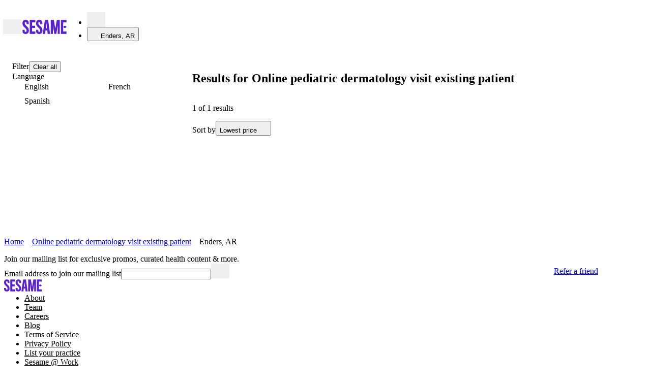

--- FILE ---
content_type: text/css
request_url: https://cdn.sesamecare.com/ui-kit/2.111.2/_/all.css
body_size: 24512
content:
@layer reset, base, tokens, recipes, utilities;@layer reset{:host,html{--font-fallback:ui-sans-serif,system-ui,-apple-system,BlinkMacSystemFont,'Segoe UI',Roboto,'Helvetica Neue',Arial,'Noto Sans',sans-serif,'Apple Color Emoji','Segoe UI Emoji','Segoe UI Symbol','Noto Color Emoji';line-height:1.5;-webkit-text-size-adjust:100%;-webkit-font-smoothing:antialiased;-moz-osx-font-smoothing:grayscale;-moz-tab-size:4;tab-size:4;font-family:var(--global-font-body,var(--font-fallback));-webkit-tap-highlight-color:transparent}*,::backdrop,::file-selector-button,:after,:before{margin:0px;padding:0px;border-width:0px;border-style:solid;border-color:var(--global-color-border,currentcolor);box-sizing:border-box}hr{color:inherit;height:0px;border-top-width:1px}body{line-height:inherit;height:100%}img{border-style:none}audio,canvas,embed,iframe,img,object,svg,video{display:block;vertical-align:middle}img,video{max-width:100%;height:auto}h1,h2,h3,h4,h5,h6{text-wrap:balance;font-size:inherit;font-weight:inherit}h1,h2,h3,h4,h5,h6,p{overflow-wrap:break-word}menu,ol,ul{list-style:none}::file-selector-button,button,input:where([type=button],[type=reset],[type=submit]){appearance:button;-webkit-appearance:button}::file-selector-button,button,input,optgroup,select,textarea{font:inherit;background:transparent;font-feature-settings:inherit;font-variation-settings:inherit;letter-spacing:inherit;color:inherit}::placeholder{--placeholder-fallback:rgba(0,0,0,0.5);opacity:1;color:var(--global-color-placeholder,var(--placeholder-fallback))}@supports (not (-webkit-appearance: -apple-pay-button)) or (contain-intrinsic-size: 1px){::placeholder{--placeholder-fallback:color-mix(in oklab,currentcolor 50%,transparent)}}::selection{background-color:var(--global-color-selection,rgba(0,115,255,0.3))}textarea{resize:vertical}table{border-color:inherit;text-indent:0px;border-collapse:collapse}summary{display:list-item}small{font-size:80%}sub,sup{font-size:75%;line-height:0;position:relative;vertical-align:baseline}sub{bottom:-0.25em}sup{top:-0.5em}dialog{padding:0px}a{text-decoration:inherit;color:inherit}abbr:where([title]){text-decoration:underline dotted}b,strong{font-weight:bolder}code,kbd,pre,samp{--font-mono-fallback:ui-monospace,SFMono-Regular,Menlo,Monaco,Consolas,'Liberation Mono','Courier New';font-family:var(--global-font-mono,var(--font-mono-fallback));font-size:1em;font-feature-settings:normal;font-variation-settings:normal}progress{vertical-align:baseline}::-webkit-search-cancel-button,::-webkit-search-decoration{-webkit-appearance:none}::-webkit-inner-spin-button,::-webkit-outer-spin-button{height:auto}:-moz-ui-invalid{box-shadow:none}:-moz-focusring{outline:auto}[hidden]:where(:not([hidden=until-found])){display:none!important}}@layer base{:root{--made-with-panda:'🐼';--z-index-form-base:1;--page-base-width:100vw;--page-gutter:24px;--page-columns-gap:24px;--page-columns-gap-bleed:calc(var(--page-columns-gap) * 2);--page-columns-max:calc(var(--page-base-width) - (var(--page-gutter) * 2));--page-columns-1:calc((var(--page-columns-max) - (var(--page-columns-gap) * 11)) / 12);--page-columns-2:min(var(--page-columns-max),calc(var(--page-columns-1) * 2 + var(--page-columns-gap)));--page-columns-3:min(var(--page-columns-max),calc(var(--page-columns-1) * 3 + var(--page-columns-gap) * 2));--page-columns-4:min(var(--page-columns-max),calc(var(--page-columns-1) * 4 + var(--page-columns-gap) * 3));--page-columns-5:min(var(--page-columns-max),calc(var(--page-columns-1) * 5 + var(--page-columns-gap) * 4));--page-columns-6:min(var(--page-columns-max),calc(var(--page-columns-1) * 6 + var(--page-columns-gap) * 5));--page-columns-7:min(var(--page-columns-max),calc(var(--page-columns-1) * 7 + var(--page-columns-gap) * 6));--page-columns-8:min(var(--page-columns-max),calc(var(--page-columns-1) * 8 + var(--page-columns-gap) * 7));--page-columns-9:min(var(--page-columns-max),calc(var(--page-columns-1) * 9 + var(--page-columns-gap) * 8));--page-columns-10:min(var(--page-columns-max),calc(var(--page-columns-1) * 10 + var(--page-columns-gap) * 9));--page-columns-11:min(var(--page-columns-max),calc(var(--page-columns-1) * 11 + var(--page-columns-gap) * 10));--page-columns-12:min(var(--page-columns-max),calc(var(--page-columns-1) * 12 + var(--page-columns-gap) * 11));--page-columns-offset-1:calc(var(--page-columns-1) + var(--page-columns-gap));--page-columns-offset-2:calc(var(--page-columns-2) + var(--page-columns-gap));--page-columns-offset-3:calc(var(--page-columns-3) + var(--page-columns-gap));--page-columns-offset-4:calc(var(--page-columns-4) + var(--page-columns-gap));--page-columns-offset-5:calc(var(--page-columns-5) + var(--page-columns-gap));--page-columns-offset-6:calc(var(--page-columns-6) + var(--page-columns-gap));--page-columns-offset-7:calc(var(--page-columns-7) + var(--page-columns-gap));--page-columns-offset-8:calc(var(--page-columns-8) + var(--page-columns-gap));--page-columns-offset-9:calc(var(--page-columns-9) + var(--page-columns-gap));--page-columns-offset-10:calc(var(--page-columns-10) + var(--page-columns-gap));--page-columns-offset-11:calc(var(--page-columns-11) + var(--page-columns-gap));--page-columns-offset-12:calc(var(--page-columns-12) + var(--page-columns-gap));--page-content-bleed:min(var(--page-gutter),var(--page-columns-gap));--wide-fullbleed-gutter:var(--page-gutter);--wide-fullbleed-inset:var(--page-gutter);--page-content-width-regular:var(--page-columns-10);--page-content-width-regular-fullbleed:calc(var(--page-columns-10) + var(--page-columns-gap-bleed));--page-content-width-narrow:var(--page-columns-8);--page-content-width-narrow-fullbleed:calc(var(--page-columns-8) + var(--page-columns-gap-bleed));--page-content-width-superNarrow:var(--page-columns-6);--page-content-width-superNarrow-fullbleed:calc(var(--page-columns-6) + var(--page-columns-gap-bleed));--page-content-width-wide:var(--page-columns-12);--page-content-width-wide-fullbleed:calc(var(--page-columns-12) + var(--page-columns-gap-bleed))}*,:after,:before{border:0;margin:var(--spacing-0);padding:var(--spacing-0);-webkit-font-smoothing:antialiased;-moz-osx-font-smoothing:grayscale;box-sizing:border-box;font-size:100%;vertical-align:baseline}:focus{outline-offset:5px}article,aside,details,figcaption,figure,footer,header,hgroup,menu,nav,section{display:block}audio,canvas,progress,video{display:inline-block}summary{display:list-item}template{display:none}[hidden]{overflow:hidden!important;position:absolute!important;left:-10000px!important;top:auto!important;width:1px!important;height:1px!important}ol,ul{list-style:none}blockquote,q{quotes:none}blockquote:after,blockquote:before,q:after,q:before{content:0}table{border-collapse:collapse;border-spacing:var(--spacing-0)}html{background:var(--colors-background);font-synthesis:style;color:var(--colors-body);line-height:1.3;-webkit-text-size-adjust:100%;font-family:var(--font-family-body);font-size:var(--font-size-body-primary);font-weight:var(--font-weight-sans-regular);font-feature-settings:var(--font-feature-sans);overflow-x:hidden}body{max-width:100%}#__next,body,html{height:100vh;min-height:100vh}#__next{display:flex;flex-direction:column}#__next>*{flex-shrink:0}hr{overflow:visible;box-sizing:content-box;height:0}pre{font-family:monospace,monospace;font-size:1em}a{text-decoration:none;-webkit-text-decoration-skip:objects;background-color:transparent;color:inherit}a:is(:hover,[data-hover]){text-decoration:none}a,button{-webkit-tap-highlight-color:transparent;cursor:pointer}abbr[title]{border-bottom:none;text-decoration:underline dotted}b,strong{font-weight:var(--font-weight-sans-bold)}p{margin:0 0 1em}code,kbd,samp{font-family:monospace,monospace;font-size:1em}dfn{font-style:italic}mark{background:var(--colors-mark-background);color:var(--colors-mark-color)}small{font-size:80%}sub,sup{font-size:75%;line-height:0;position:relative}sub{bottom:-0.25em}sup{top:-0.5em}audio:not([controls]){display:none;height:0}img{border:0}svg:not([fill]){fill:currentColor}svg:not(:root){overflow:hidden}button,input,optgroup,select{line-height:1}textarea{overflow:auto;line-height:1.5}button,input{overflow:visible}button,select{text-transform:none}fieldset{border:1px solid #c0c0c0;margin:0 2px;padding:0.35em 0.625em 0.75em}legend{box-sizing:border-box;color:inherit;display:table;white-space:normal;max-width:100%}[type=number]::-webkit-inner-spin-button,[type=number]::-webkit-outer-spin-button{height:auto}[type=search]{-webkit-appearance:textfield;outline-offset:-2px}[type=search]::-webkit-search-cancel-button,[type=search]::-webkit-search-decoration{-webkit-appearance:none}::-webkit-file-upload-button{font:inherit;-webkit-appearance:button}*,::backdrop,:after,:before{--blur: ;--brightness: ;--contrast: ;--grayscale: ;--hue-rotate: ;--invert: ;--saturate: ;--sepia: ;--drop-shadow: ;--backdrop-blur: ;--backdrop-brightness: ;--backdrop-contrast: ;--backdrop-grayscale: ;--backdrop-hue-rotate: ;--backdrop-invert: ;--backdrop-opacity: ;--backdrop-saturate: ;--backdrop-sepia: ;--gradient-from-position: ;--gradient-to-position: ;--gradient-via-position: ;--scroll-snap-strictness:proximity;--border-spacing-x:0;--border-spacing-y:0;--translate-x:0;--translate-y:0;--rotate:0;--rotate-x:0;--rotate-y:0;--skew-x:0;--skew-y:0;--scale-x:1;--scale-y:1}@media screen and (min-width: 720px){:root{--page-gutter:24px}}@media screen and (min-width: 1024px){:root{--page-gutter:24px}}@media screen and (min-width: 1920px){:root{--page-base-width:1968px;--page-columns-max:min(1920px,calc(100vw - 2 * var(--page-gutter)))}}@media screen and (max-width: 879px){:root{--page-columns-1:calc((var(--page-columns-max) - (var(--page-columns-gap) * 5)) / 6)}}@media screen and (max-width: 575px){:root{--page-columns-1:calc((var(--page-columns-max) - (var(--page-columns-gap) * 3)) / 4)}}@media screen and (max-width: 372px){:root{--page-gutter:8px}}@media screen and (max-width: 342px){:root{--page-gutter:2px;--page-columns-1:calc((var(--page-columns-max) - var(--page-columns-gap)) / 2)}}@media (hover: none){a:is(:hover,[data-hover]){text-decoration:none}}@media print{:root{--page-gutter:0}}}@layer tokens{:where(:root,:host){--block-size-0:0px;--block-size-1:8px;--block-size-2:16px;--block-size-3:24px;--block-size-4:32px;--block-size-5:40px;--block-size-6:48px;--block-size-7:56px;--block-size-8:64px;--block-size-9:72px;--block-size-10:80px;--block-size-12:96px;--block-size-15:120px;--block-size-16:128px;--block-size-1-5:12px;--color-purple-25:#FBFAFF;--color-purple-50:#F8F5FF;--color-purple-100:#EEE9FA;--color-purple-200:#DED3F5;--color-purple-300:#BDA6EC;--color-purple-400:#9B7AE2;--color-purple-500:#7A4DD9;--color-purple-600:#5921CF;--color-purple-700:#471AA6;--color-purple-800:#331378;--color-purple-900:#240D53;--color-purple-950:#160833;--color-lime-25:#FAFEF5;--color-lime-50:#F3FEE7;--color-lime-100:#E3FBCC;--color-lime-200:#D0F8AB;--color-lime-300:#A6EF67;--color-lime-400:#85E13A;--color-lime-500:#66C61C;--color-lime-600:#4CA30D;--color-lime-700:#3B7C0F;--color-lime-800:#326212;--color-lime-900:#2B5314;--color-lime-950:#15290A;--color-seagreen-25:#F6FEFC;--color-seagreen-50:#F0FDF9;--color-seagreen-100:#CCFBEF;--color-seagreen-200:#99F6E0;--color-seagreen-300:#5FE9D0;--color-seagreen-400:#2ED3B7;--color-seagreen-500:#15B79E;--color-seagreen-600:#0E9384;--color-seagreen-700:#107569;--color-seagreen-800:#125D56;--color-seagreen-900:#134E48;--color-seagreen-950:#0A2926;--color-lightblue-25:#F5FBFF;--color-lightblue-50:#F0F9FF;--color-lightblue-100:#E0F2FE;--color-lightblue-200:#B9E6FE;--color-lightblue-300:#7CD4FD;--color-lightblue-400:#36BFFA;--color-lightblue-500:#0BA5EC;--color-lightblue-600:#0086C9;--color-lightblue-700:#026AA2;--color-lightblue-800:#065986;--color-lightblue-900:#0B4A6F;--color-lightblue-950:#062C41;--color-brightblue-25:#F5F8FF;--color-brightblue-50:#EFF4FF;--color-brightblue-100:#D1E0FF;--color-brightblue-200:#B2CCFF;--color-brightblue-300:#84ADFF;--color-brightblue-400:#528BFF;--color-brightblue-500:#2970FF;--color-brightblue-600:#155EEF;--color-brightblue-700:#004EEB;--color-brightblue-800:#0040C1;--color-brightblue-900:#00359E;--color-brightblue-950:#002266;--color-royalblue-25:#F5F8FF;--color-royalblue-50:#EEF4FF;--color-royalblue-100:#E0EAFF;--color-royalblue-200:#C7D7FE;--color-royalblue-300:#A4BCFD;--color-royalblue-400:#8098F9;--color-royalblue-500:#6172F3;--color-royalblue-600:#444CE7;--color-royalblue-700:#3538CD;--color-royalblue-800:#2D31A6;--color-royalblue-900:#2D3282;--color-royalblue-950:#1F235B;--color-magenta-25:#FEFAFF;--color-magenta-50:#FDF4FF;--color-magenta-100:#FBE8FF;--color-magenta-200:#F6D0FE;--color-magenta-300:#EEAAFD;--color-magenta-400:#E478FA;--color-magenta-500:#D444F1;--color-magenta-600:#BA24D5;--color-magenta-700:#9F1AB1;--color-magenta-800:#821890;--color-magenta-900:#6F1877;--color-magenta-950:#47104C;--color-pink-25:#FFF7F9;--color-pink-50:#FFF0F3;--color-pink-100:#FFE8EC;--color-pink-200:#FFE1E6;--color-pink-300:#FFD2DA;--color-pink-400:#FFC3CD;--color-pink-500:#FFB4C1;--color-pink-600:#E8909F;--color-pink-700:#D16C7D;--color-pink-800:#B9485C;--color-pink-900:#A2243A;--color-pink-950:#971229;--color-orange-25:#FFF9F5;--color-orange-50:#FFF4ED;--color-orange-100:#FFE6D5;--color-orange-200:#FFD6AE;--color-orange-300:#FF9C66;--color-orange-400:#FF692E;--color-orange-500:#FF4405;--color-orange-600:#E62E05;--color-orange-700:#BC1B06;--color-orange-800:#97180C;--color-orange-900:#771A0D;--color-orange-950:#57130A;--color-yellow-25:#FEFDF0;--color-yellow-50:#FEFBE8;--color-yellow-100:#FEF7C3;--color-yellow-200:#FEEE95;--color-yellow-300:#FDE272;--color-yellow-400:#FAC515;--color-yellow-500:#EAAA08;--color-yellow-600:#CA8504;--color-yellow-700:#A15C07;--color-yellow-800:#854A0E;--color-yellow-900:#713B12;--color-yellow-950:#542C0D;--color-grayscale-base-0:#FFFFFF;--color-grayscale-base-25:#FAFAFA;--color-grayscale-base-50:#F5F5F6;--color-grayscale-base-100:#F0F1F1;--color-grayscale-base-200:#ECECED;--color-grayscale-base-300:#CECFD2;--color-grayscale-base-400:#94969C;--color-grayscale-base-500:#85888E;--color-grayscale-base-600:#61646C;--color-grayscale-base-700:#333741;--color-grayscale-base-800:#1F242F;--color-grayscale-base-900:#161B26;--color-grayscale-base-950:#0C111D;--color-grayscale-base-1000:#000000;--color-red-25:#FEECED;--color-red-50:#FDDADC;--color-red-100:#FDC7CA;--color-red-200:#FCB5B9;--color-red-300:#FA8F95;--color-red-400:#F96A72;--color-red-500:#F7454F;--color-red-600:#C93740;--color-red-700:#9C2A30;--color-red-800:#6E1C21;--color-red-900:#410F11;--color-red-950:#2A080A;--color-warmgray-25:#FDFDFC;--color-warmgray-50:#FAFAF9;--color-warmgray-100:#F5F5F4;--color-warmgray-200:#E7E5E4;--color-warmgray-300:#D7D3D0;--color-warmgray-400:#A9A29D;--color-warmgray-500:#79716B;--color-warmgray-600:#57534E;--color-warmgray-700:#44403C;--color-warmgray-800:#292524;--color-warmgray-900:#1C1917;--color-warmgray-950:#171412;--color-semantics-error-25:#FEECED;--color-semantics-error-50:#FDDADC;--color-semantics-error-100:#FDC7CA;--color-semantics-error-200:#FCB5B9;--color-semantics-error-300:#FA8F95;--color-semantics-error-400:#F96A72;--color-semantics-error-500:#F0434D;--color-semantics-error-600:#C93740;--color-semantics-error-700:#9C2A30;--color-semantics-error-800:#6E1C21;--color-semantics-error-900:#410F11;--color-semantics-error-950:#2A080A;--color-semantics-warning-25:#FFFBF0;--color-semantics-warning-50:#FEF5DA;--color-semantics-warning-100:#FEEDBC;--color-semantics-warning-200:#FED87F;--color-semantics-warning-300:#FDC153;--color-semantics-warning-400:#F7A131;--color-semantics-warning-500:#DC7318;--color-semantics-warning-600:#B54D07;--color-semantics-warning-700:#8C350C;--color-semantics-warning-800:#732B0D;--color-semantics-warning-900:#4A1B09;--color-semantics-warning-950:#290F05;--color-semantics-success-25:#D9F2E5;--color-semantics-success-50:#C4E9D7;--color-semantics-success-100:#B0DFC8;--color-semantics-success-200:#9BD6BA;--color-semantics-success-300:#73C49D;--color-semantics-success-400:#4AB180;--color-semantics-success-500:#219F63;--color-semantics-success-600:#1A7F4F;--color-semantics-success-700:#145F3B;--color-semantics-success-800:#0D4028;--color-semantics-success-900:#072014;--color-semantics-success-950:#03100A;--colors-purple-5:#FAF6FC;--colors-purple-10:#F7F4FD;--colors-purple-20:#EAE3F9;--colors-purple-40:#D6C8F3;--colors-purple-60:#AC90E7;--colors-purple-80:#8359DB;--colors-purple-100:#5921CF;--colors-purple-120:#3B1780;--colors-tan-40:#FBF4EE;--colors-tan-60:#F6E8DD;--colors-tan-80:#F2DDCB;--colors-tan-100:#EDD1BA;--colors-tan-120:#998780;--colors-white:#FFFFFF;--colors-black:#000000;--colors-grey-10:#F9F9F9;--colors-grey-40:#E9E9EA;--colors-grey-60:#C7C8CA;--colors-grey-80:#606060;--colors-grey-100:#404040;--colors-peach-40:#FFE0DA;--colors-peach-60:#FFC2B5;--colors-peach-80:#FFA390;--colors-peach-100:#FF856B;--colors-peach-120:#8A503C;--colors-green-40:#DAF8E6;--colors-green-60:#9AE7C7;--colors-green-80:#1FB888;--colors-green-100:#106047;--colors-green-120:#106047;--colors-tomato-10:#FEEFEC;--colors-tomato-60:#D66D57;--colors-tomato-80:#C95037;--colors-tomato-100:#BA2B0D;--colors-tomato-120:#8A200A;--corner-none:0px;--corner-full:9999px;--corner-primary:16px;--corner-secondary:12px;--corner-tertiary:8px;--corner-quaternary:4px;--font-family-sans:Saans,Helvetica Neue,Inter,Roboto,Arial,sans-serif;--font-family-serif:Concrette,Georgia,Times New Roman,serif;--font-feature-sans:"ss01";--font-feature-serif:"ss-03";--font-weight-sans-regular:460;--font-weight-sans-medium:570;--font-weight-sans-semibold:670;--font-weight-sans-bold:790;--font-weight-serif-regular:350;--font-weight-serif-medium:570;--spacing-0:0px;--spacing-1:8px;--spacing-2:16px;--spacing-3:24px;--spacing-4:32px;--spacing-5:40px;--spacing-6:48px;--spacing-7:56px;--spacing-8:64px;--spacing-9:72px;--spacing-10:80px;--spacing-12:96px;--spacing-15:120px;--spacing-16:128px;--spacing-0-25:2px;--spacing-0-5:4px;--spacing-0-75:6px;--spacing-1-5:12px;--breakpoints-xxxs:342px;--breakpoints-until_xxs:371px;--breakpoints-xxs:372px;--breakpoints-until_xs:575px;--breakpoints-xs:576px;--breakpoints-until_sm:719px;--breakpoints-sm:720px;--breakpoints-until_md:879px;--breakpoints-md:880px;--breakpoints-until_lg:1023px;--breakpoints-lg:1024px;--breakpoints-until_lgr:1279px;--breakpoints-lgr:1280px;--breakpoints-until_xl:1399px;--breakpoints-xl:1400px;--breakpoints-until_xxl:1499px;--breakpoints-xxl:1500px;--breakpoints-until_content_max:1919px;--breakpoints-content_max:1920px;--sizes-breakpoint-xxxs:342px;--sizes-breakpoint-until_xxs:371px;--sizes-breakpoint-xxs:372px;--sizes-breakpoint-until_xs:575px;--sizes-breakpoint-xs:576px;--sizes-breakpoint-until_sm:719px;--sizes-breakpoint-sm:720px;--sizes-breakpoint-until_md:879px;--sizes-breakpoint-md:880px;--sizes-breakpoint-until_lg:1023px;--sizes-breakpoint-lg:1024px;--sizes-breakpoint-until_lgr:1279px;--sizes-breakpoint-lgr:1280px;--sizes-breakpoint-until_xl:1399px;--sizes-breakpoint-xl:1400px;--sizes-breakpoint-until_xxl:1499px;--sizes-breakpoint-xxl:1500px;--sizes-breakpoint-until_content_max:1919px;--sizes-breakpoint-content_max:1920px;--color-bg-basic-primary:var(--color-grayscale-base-0);--color-bg-basic-secondary:var(--color-grayscale-base-50);--color-bg-basic-disabled:var(--color-grayscale-base-200);--color-bg-basic-elevation:var(--color-grayscale-base-0);--color-bg-semantic-error-primary-default:var(--color-semantics-error-500);--color-bg-semantic-error-primary-hover:var(--color-semantics-error-400);--color-bg-semantic-error-primary-clicked:var(--color-semantics-error-600);--color-bg-semantic-error-secondary-default:var(--color-semantics-error-50);--color-bg-semantic-error-secondary-hover:var(--color-semantics-error-100);--color-bg-semantic-error-secondary-clicked:var(--color-semantics-error-200);--color-bg-semantic-warning-primary-default:var(--color-semantics-warning-500);--color-bg-semantic-warning-primary-hover:var(--color-semantics-warning-400);--color-bg-semantic-warning-primary-clicked:var(--color-semantics-warning-600);--color-bg-semantic-warning-secondary-default:var(--color-semantics-warning-50);--color-bg-semantic-warning-secondary-hover:var(--color-semantics-warning-100);--color-bg-semantic-warning-secondary-clicked:var(--color-semantics-warning-200);--color-bg-semantic-success-primary-default:var(--color-semantics-success-500);--color-bg-semantic-success-primary-hover:var(--color-semantics-success-400);--color-bg-semantic-success-primary-clicked:var(--color-semantics-success-600);--color-bg-semantic-success-secondary-default:var(--color-semantics-success-50);--color-bg-semantic-success-secondary-hover:var(--color-semantics-success-100);--color-bg-semantic-success-secondary-clicked:var(--color-semantics-success-200);--color-bg-semantic-destructive-primary-default:var(--color-semantics-error-500);--color-bg-semantic-destructive-primary-hover:var(--color-semantics-error-400);--color-bg-semantic-destructive-primary-clicked:var(--color-semantics-error-600);--color-bg-semantic-destructive-secondary-default:var(--color-semantics-error-50);--color-bg-semantic-destructive-secondary-hover:var(--color-semantics-error-100);--color-bg-semantic-destructive-secondary-clicked:var(--color-semantics-error-200);--color-bg-main-primary-default:var(--color-purple-600);--color-bg-main-primary-hover:var(--color-purple-500);--color-bg-main-primary-clicked:var(--color-purple-700);--color-bg-main-secondary-default:var(--color-purple-100);--color-bg-main-secondary-hover:var(--color-purple-200);--color-bg-main-secondary-clicked:var(--color-purple-300);--color-bg-main-strong-default:var(--color-purple-800);--color-bg-main-strong-hover:var(--color-purple-900);--color-bg-main-strong-clicked:var(--color-purple-950);--color-bg-verticals-lime-primary-default:var(--color-lime-500);--color-bg-verticals-lime-primary-hover:var(--color-lime-400);--color-bg-verticals-lime-primary-clicked:var(--color-lime-600);--color-bg-verticals-lime-secondary-default:var(--color-lime-100);--color-bg-verticals-lime-secondary-hover:var(--color-lime-200);--color-bg-verticals-lime-secondary-clicked:var(--color-lime-300);--color-bg-verticals-lime-strong-default:var(--color-lime-700);--color-bg-verticals-lime-strong-hover:var(--color-lime-800);--color-bg-verticals-lime-strong-clicked:var(--color-lime-900);--color-bg-verticals-seagreen-primary-default:var(--color-seagreen-500);--color-bg-verticals-seagreen-primary-hover:var(--color-seagreen-400);--color-bg-verticals-seagreen-primary-clicked:var(--color-seagreen-600);--color-bg-verticals-seagreen-secondary-default:var(--color-seagreen-100);--color-bg-verticals-seagreen-secondary-hover:var(--color-seagreen-200);--color-bg-verticals-seagreen-secondary-clicked:var(--color-seagreen-300);--color-bg-verticals-seagreen-strong-default:var(--color-seagreen-700);--color-bg-verticals-seagreen-strong-hover:var(--color-seagreen-800);--color-bg-verticals-seagreen-strong-clicked:var(--color-seagreen-900);--color-bg-verticals-lightblue-primary-default:var(--color-lightblue-500);--color-bg-verticals-lightblue-primary-hover:var(--color-lightblue-400);--color-bg-verticals-lightblue-primary-clicked:var(--color-lightblue-600);--color-bg-verticals-lightblue-secondary-default:var(--color-lightblue-100);--color-bg-verticals-lightblue-secondary-hover:var(--color-lightblue-200);--color-bg-verticals-lightblue-secondary-clicked:var(--color-lightblue-300);--color-bg-verticals-lightblue-strong-default:var(--color-lightblue-700);--color-bg-verticals-lightblue-strong-hover:var(--color-lightblue-800);--color-bg-verticals-lightblue-strong-clicked:var(--color-lightblue-900);--color-bg-verticals-brightblue-primary-default:var(--color-brightblue-500);--color-bg-verticals-brightblue-primary-hover:var(--color-brightblue-400);--color-bg-verticals-brightblue-primary-clicked:var(--color-brightblue-600);--color-bg-verticals-brightblue-secondary-default:var(--color-brightblue-100);--color-bg-verticals-brightblue-secondary-hover:var(--color-brightblue-200);--color-bg-verticals-brightblue-secondary-clicked:var(--color-brightblue-300);--color-bg-verticals-brightblue-strong-default:var(--color-brightblue-700);--color-bg-verticals-brightblue-strong-hover:var(--color-brightblue-800);--color-bg-verticals-brightblue-strong-clicked:var(--color-brightblue-900);--color-bg-verticals-royalblue-primary-default:var(--color-royalblue-500);--color-bg-verticals-royalblue-primary-hover:var(--color-royalblue-400);--color-bg-verticals-royalblue-primary-clicked:var(--color-royalblue-600);--color-bg-verticals-royalblue-secondary-default:var(--color-royalblue-100);--color-bg-verticals-royalblue-secondary-hover:var(--color-royalblue-200);--color-bg-verticals-royalblue-secondary-clicked:var(--color-royalblue-300);--color-bg-verticals-royalblue-strong-default:var(--color-royalblue-700);--color-bg-verticals-royalblue-strong-hover:var(--color-royalblue-800);--color-bg-verticals-royalblue-strong-clicked:var(--color-royalblue-900);--color-bg-verticals-magenta-primary-default:var(--color-magenta-500);--color-bg-verticals-magenta-primary-hover:var(--color-magenta-400);--color-bg-verticals-magenta-primary-clicked:var(--color-magenta-600);--color-bg-verticals-magenta-secondary-default:var(--color-magenta-100);--color-bg-verticals-magenta-secondary-hover:var(--color-magenta-200);--color-bg-verticals-magenta-secondary-clicked:var(--color-magenta-300);--color-bg-verticals-magenta-strong-default:var(--color-magenta-700);--color-bg-verticals-magenta-strong-hover:var(--color-magenta-800);--color-bg-verticals-magenta-strong-clicked:var(--color-magenta-900);--color-bg-verticals-pink-primary-default:var(--color-pink-500);--color-bg-verticals-pink-primary-hover:var(--color-pink-400);--color-bg-verticals-pink-primary-clicked:var(--color-pink-600);--color-bg-verticals-pink-secondary-default:var(--color-pink-100);--color-bg-verticals-pink-secondary-hover:var(--color-pink-200);--color-bg-verticals-pink-secondary-clicked:var(--color-pink-300);--color-bg-verticals-pink-strong-default:var(--color-pink-700);--color-bg-verticals-pink-strong-hover:var(--color-pink-800);--color-bg-verticals-pink-strong-clicked:var(--color-pink-900);--color-bg-verticals-orange-primary-default:var(--color-orange-500);--color-bg-verticals-orange-primary-hover:var(--color-orange-400);--color-bg-verticals-orange-primary-clicked:var(--color-orange-600);--color-bg-verticals-orange-secondary-default:var(--color-orange-100);--color-bg-verticals-orange-secondary-hover:var(--color-orange-200);--color-bg-verticals-orange-secondary-clicked:var(--color-orange-300);--color-bg-verticals-orange-strong-default:var(--color-orange-700);--color-bg-verticals-orange-strong-hover:var(--color-orange-800);--color-bg-verticals-orange-strong-clicked:var(--color-orange-900);--color-bg-verticals-yellow-primary-default:var(--color-yellow-400);--color-bg-verticals-yellow-primary-hover:var(--color-yellow-500);--color-bg-verticals-yellow-primary-clicked:var(--color-yellow-600);--color-bg-verticals-yellow-secondary-default:var(--color-yellow-100);--color-bg-verticals-yellow-secondary-hover:var(--color-yellow-200);--color-bg-verticals-yellow-secondary-clicked:var(--color-yellow-300);--color-bg-verticals-yellow-strong-default:var(--color-yellow-700);--color-bg-verticals-yellow-strong-hover:var(--color-yellow-800);--color-bg-verticals-yellow-strong-clicked:var(--color-yellow-900);--color-bg-verticals-red-primary-default:var(--color-red-500);--color-bg-verticals-red-primary-hover:var(--color-red-400);--color-bg-verticals-red-primary-clicked:var(--color-red-600);--color-bg-verticals-red-secondary-default:var(--color-red-100);--color-bg-verticals-red-secondary-hover:var(--color-red-200);--color-bg-verticals-red-secondary-clicked:var(--color-red-300);--color-bg-verticals-red-strong-default:var(--color-red-700);--color-bg-verticals-red-strong-hover:var(--color-red-800);--color-bg-verticals-red-strong-clicked:var(--color-red-900);--color-bg-verticals-purple-primary-default:var(--color-purple-500);--color-bg-verticals-purple-primary-hover:var(--color-purple-400);--color-bg-verticals-purple-primary-clicked:var(--color-purple-600);--color-bg-verticals-purple-secondary-default:var(--color-purple-100);--color-bg-verticals-purple-secondary-hover:var(--color-purple-200);--color-bg-verticals-purple-secondary-clicked:var(--color-purple-300);--color-bg-verticals-purple-strong-default:var(--color-purple-700);--color-bg-verticals-purple-strong-hover:var(--color-purple-800);--color-bg-verticals-purple-strong-clicked:var(--color-purple-900);--color-content-basic-primary:var(--color-grayscale-base-1000);--color-content-basic-secondary:var(--color-grayscale-base-600);--color-content-basic-tertiary:var(--color-grayscale-base-500);--color-content-basic-disabled:var(--color-grayscale-base-400);--color-content-basic-contrast:var(--color-grayscale-base-0);--color-content-semantic-error-default:var(--color-semantics-error-600);--color-content-semantic-error-hover:var(--color-semantics-error-500);--color-content-semantic-error-clicked:var(--color-semantics-error-700);--color-content-semantic-warning-default:var(--color-semantics-warning-600);--color-content-semantic-warning-hover:var(--color-semantics-warning-500);--color-content-semantic-warning-clicked:var(--color-semantics-warning-700);--color-content-semantic-success-default:var(--color-semantics-success-600);--color-content-semantic-success-hover:var(--color-semantics-success-500);--color-content-semantic-success-clicked:var(--color-semantics-success-700);--color-content-semantic-destructive-default:var(--color-semantics-error-600);--color-content-semantic-destructive-hover:var(--color-semantics-error-500);--color-content-semantic-destructive-clicked:var(--color-semantics-error-700);--color-content-main-default:var(--color-purple-600);--color-content-main-hover:var(--color-purple-500);--color-content-main-clicked:var(--color-purple-700);--color-content-verticals-lime-default:var(--color-lime-500);--color-content-verticals-lime-hover:var(--color-lime-400);--color-content-verticals-lime-clicked:var(--color-lime-600);--color-content-verticals-seagreen-default:var(--color-seagreen-500);--color-content-verticals-seagreen-hover:var(--color-seagreen-400);--color-content-verticals-seagreen-clicked:var(--color-seagreen-600);--color-content-verticals-lightblue-default:var(--color-lightblue-500);--color-content-verticals-lightblue-hover:var(--color-lightblue-400);--color-content-verticals-lightblue-clicked:var(--color-lightblue-600);--color-content-verticals-brightblue-default:var(--color-brightblue-500);--color-content-verticals-brightblue-hover:var(--color-brightblue-400);--color-content-verticals-brightblue-clicked:var(--color-brightblue-600);--color-content-verticals-royalblue-default:var(--color-royalblue-500);--color-content-verticals-royalblue-hover:var(--color-royalblue-400);--color-content-verticals-royalblue-clicked:var(--color-royalblue-600);--color-content-verticals-magenta-default:var(--color-magenta-500);--color-content-verticals-magenta-hover:var(--color-magenta-400);--color-content-verticals-magenta-clicked:var(--color-magenta-600);--color-content-verticals-pink-default:var(--color-pink-500);--color-content-verticals-pink-hover:var(--color-pink-400);--color-content-verticals-pink-clicked:var(--color-pink-600);--color-content-verticals-orange-default:var(--color-orange-500);--color-content-verticals-orange-hover:var(--color-orange-400);--color-content-verticals-orange-clicked:var(--color-orange-600);--color-content-verticals-yellow-default:var(--color-yellow-500);--color-content-verticals-yellow-hover:var(--color-yellow-400);--color-content-verticals-yellow-clicked:var(--color-yellow-600);--color-content-verticals-red-default:var(--color-red-500);--color-content-verticals-red-hover:var(--color-red-400);--color-content-verticals-red-clicked:var(--color-red-600);--color-content-verticals-purple-default:var(--color-purple-500);--color-content-verticals-purple-hover:var(--color-purple-400);--color-content-verticals-purple-clicked:var(--color-purple-600);--color-outline-basic-primary-default:var(--color-grayscale-base-300);--color-outline-basic-primary-hover:var(--color-grayscale-base-400);--color-outline-basic-primary-clicked:var(--color-grayscale-base-500);--color-outline-basic-strong-default:var(--color-grayscale-base-1000);--color-outline-basic-strong-hover:var(--color-grayscale-base-600);--color-outline-basic-strong-clicked:var(--color-grayscale-base-400);--color-outline-basic-disabled-default:var(--color-grayscale-base-300);--color-outline-semantic-error-default:var(--color-semantics-error-600);--color-outline-semantic-error-hover:var(--color-semantics-error-500);--color-outline-semantic-error-clicked:var(--color-semantics-error-700);--color-outline-semantic-warning-default:var(--color-semantics-warning-600);--color-outline-semantic-warning-hover:var(--color-semantics-warning-500);--color-outline-semantic-warning-clicked:var(--color-semantics-warning-700);--color-outline-semantic-success-default:var(--color-semantics-success-600);--color-outline-semantic-success-hover:var(--color-semantics-success-500);--color-outline-semantic-success-clicked:var(--color-semantics-success-700);--color-outline-semantic-destructive-default:var(--color-semantics-error-600);--color-outline-semantic-destructive-hover:var(--color-semantics-error-500);--color-outline-semantic-destructive-clicked:var(--color-semantics-error-700);--color-outline-main-default:var(--color-purple-600);--color-outline-main-hover:var(--color-purple-500);--color-outline-main-clicked:var(--color-purple-700);--color-outline-verticals-lime-default:var(--color-lime-500);--color-outline-verticals-lime-hover:var(--color-lime-400);--color-outline-verticals-lime-clicked:var(--color-lime-600);--color-outline-verticals-seagreen-default:var(--color-seagreen-500);--color-outline-verticals-seagreen-hover:var(--color-seagreen-400);--color-outline-verticals-seagreen-clicked:var(--color-seagreen-600);--color-outline-verticals-lightblue-default:var(--color-lightblue-500);--color-outline-verticals-lightblue-hover:var(--color-lightblue-400);--color-outline-verticals-lightblue-clicked:var(--color-lightblue-600);--color-outline-verticals-brightblue-default:var(--color-brightblue-500);--color-outline-verticals-brightblue-hover:var(--color-brightblue-400);--color-outline-verticals-brightblue-clicked:var(--color-brightblue-600);--color-outline-verticals-royalblue-default:var(--color-royalblue-500);--color-outline-verticals-royalblue-hover:var(--color-royalblue-400);--color-outline-verticals-royalblue-clicked:var(--color-royalblue-600);--color-outline-verticals-magenta-default:var(--color-magenta-500);--color-outline-verticals-magenta-hover:var(--color-magenta-400);--color-outline-verticals-magenta-clicked:var(--color-magenta-600);--color-outline-verticals-pink-default:var(--color-pink-500);--color-outline-verticals-pink-hover:var(--color-pink-400);--color-outline-verticals-pink-clicked:var(--color-pink-600);--color-outline-verticals-orange-default:var(--color-orange-500);--color-outline-verticals-orange-hover:var(--color-orange-400);--color-outline-verticals-orange-clicked:var(--color-orange-600);--color-outline-verticals-yellow-default:var(--color-yellow-500);--color-outline-verticals-yellow-hover:var(--color-yellow-400);--color-outline-verticals-yellow-clicked:var(--color-yellow-600);--color-outline-verticals-red-default:var(--color-red-500);--color-outline-verticals-red-hover:var(--color-red-400);--color-outline-verticals-red-clicked:var(--color-red-600);--color-outline-verticals-purple-default:var(--color-purple-500);--color-outline-verticals-purple-hover:var(--color-purple-400);--color-outline-verticals-purple-clicked:var(--color-purple-600);--colors-brand:var(--colors-purple-100);--colors-brand-secondary:var(--colors-tan-100);--colors-background:var(--colors-white);--colors-body:var(--colors-grey-100);--colors-standard:var(--colors-black);--colors-border:var(--colors-grey-40);--colors-main:var(--colors-purple-100);--colors-mark-background:var(--colors-purple-40);--colors-mark-color:var(--colors-black);--font-family-body:var(--font-family-sans);--font-family-header-default:var(--font-family-sans);--font-family-header-serif:var(--font-family-serif);--font-feature-body:var(--font-feature-sans);--font-feature-header-default:var(--font-feature-sans);--font-feature-header-serif:var(--font-feature-serif);--font-letter-spacing-header-primary:-0.56px;--font-letter-spacing-header-primary-serif:-0.58px;--font-letter-spacing-header-secondary:-0.48px;--font-letter-spacing-header-secondary-serif:-0.48px;--font-letter-spacing-header-tertiary:-0.22px;--font-letter-spacing-header-tertiary-serif:-0.23px;--font-letter-spacing-header-quaternary:-0.2px;--font-letter-spacing-header-quaternary-serif:-0.2px;--font-letter-spacing-header-rich:-0.64px;--font-letter-spacing-header-rich-serif:-0.64px;--font-line-height-body-primary:24px;--font-line-height-body-secondary:24px;--font-line-height-body-tertiary:16px;--font-line-height-body-rich:24px;--font-line-height-header-primary:36px;--font-line-height-header-secondary:32px;--font-line-height-header-tertiary:28px;--font-line-height-header-quaternary:26px;--font-line-height-header-rich:38px;--font-size-body-primary:16px;--font-size-body-secondary:14px;--font-size-body-tertiary:12px;--font-size-body-rich:18px;--font-size-header-primary:28px;--font-size-header-primary-serif:29px;--font-size-header-secondary:24px;--font-size-header-secondary-serif:24px;--font-size-header-tertiary:22px;--font-size-header-tertiary-serif:23px;--font-size-header-quaternary:20px;--font-size-header-quaternary-serif:20px;--font-size-header-rich:32px;--font-size-header-rich-serif:32px;--font-weight-header-primary:var(--font-weight-sans-semibold);--font-weight-header-primary-serif:var(--font-weight-serif-regular);--font-weight-header-secondary:var(--font-weight-sans-semibold);--font-weight-header-secondary-serif:var(--font-weight-serif-regular);--font-weight-header-tertiary:var(--font-weight-sans-semibold);--font-weight-header-tertiary-serif:var(--font-weight-serif-regular);--font-weight-header-quaternary:var(--font-weight-sans-semibold);--font-weight-header-quaternary-serif:var(--font-weight-serif-regular);--font-weight-header-rich:var(--font-weight-sans-semibold);--font-weight-header-rich-serif:var(--font-weight-serif-regular);--font-weight-body-primary:var(--font-weight-sans-regular);--font-weight-body-primary-bold:var(--font-weight-sans-semibold);--font-weight-body-secondary:var(--font-weight-sans-regular);--font-weight-body-secondary-bold:var(--font-weight-sans-semibold);--font-weight-body-tertiary:var(--font-weight-sans-regular);--font-weight-body-tertiary-bold:var(--font-weight-sans-semibold);--font-weight-body-rich:var(--font-weight-sans-regular);--font-weight-body-rich-bold:var(--font-weight-sans-semibold)}[data-vertical=lime]{--vertical-bg-primary-default:var(--color-bg-verticals-lime-primary-default);--vertical-bg-primary-hover:var(--color-bg-verticals-lime-primary-hover);--vertical-bg-primary-clicked:var(--color-bg-verticals-lime-primary-clicked);--vertical-bg-secondary-default:var(--color-bg-verticals-lime-secondary-default);--vertical-bg-secondary-hover:var(--color-bg-verticals-lime-secondary-hover);--vertical-bg-secondary-clicked:var(--color-bg-verticals-lime-secondary-clicked);--vertical-bg-strong-default:var(--color-bg-verticals-lime-strong-default);--vertical-bg-strong-hover:var(--color-bg-verticals-lime-strong-hover);--vertical-bg-strong-clicked:var(--color-bg-verticals-lime-strong-clicked);--vertical-content-default:var(--color-content-verticals-lime-default);--vertical-content-hover:var(--color-content-verticals-lime-hover);--vertical-content-clicked:var(--color-content-verticals-lime-clicked);--vertical-outline-default:var(--color-outline-verticals-lime-default);--vertical-outline-hover:var(--color-outline-verticals-lime-hover);--vertical-outline-clicked:var(--color-outline-verticals-lime-clicked) }[data-vertical=seagreen]{--vertical-bg-primary-default:var(--color-bg-verticals-seagreen-primary-default);--vertical-bg-primary-hover:var(--color-bg-verticals-seagreen-primary-hover);--vertical-bg-primary-clicked:var(--color-bg-verticals-seagreen-primary-clicked);--vertical-bg-secondary-default:var(--color-bg-verticals-seagreen-secondary-default);--vertical-bg-secondary-hover:var(--color-bg-verticals-seagreen-secondary-hover);--vertical-bg-secondary-clicked:var(--color-bg-verticals-seagreen-secondary-clicked);--vertical-bg-strong-default:var(--color-bg-verticals-seagreen-strong-default);--vertical-bg-strong-hover:var(--color-bg-verticals-seagreen-strong-hover);--vertical-bg-strong-clicked:var(--color-bg-verticals-seagreen-strong-clicked);--vertical-content-default:var(--color-content-verticals-seagreen-default);--vertical-content-hover:var(--color-content-verticals-seagreen-hover);--vertical-content-clicked:var(--color-content-verticals-seagreen-clicked);--vertical-outline-default:var(--color-outline-verticals-seagreen-default);--vertical-outline-hover:var(--color-outline-verticals-seagreen-hover);--vertical-outline-clicked:var(--color-outline-verticals-seagreen-clicked) }[data-vertical=lightblue]{--vertical-bg-primary-default:var(--color-bg-verticals-lightblue-primary-default);--vertical-bg-primary-hover:var(--color-bg-verticals-lightblue-primary-hover);--vertical-bg-primary-clicked:var(--color-bg-verticals-lightblue-primary-clicked);--vertical-bg-secondary-default:var(--color-bg-verticals-lightblue-secondary-default);--vertical-bg-secondary-hover:var(--color-bg-verticals-lightblue-secondary-hover);--vertical-bg-secondary-clicked:var(--color-bg-verticals-lightblue-secondary-clicked);--vertical-bg-strong-default:var(--color-bg-verticals-lightblue-strong-default);--vertical-bg-strong-hover:var(--color-bg-verticals-lightblue-strong-hover);--vertical-bg-strong-clicked:var(--color-bg-verticals-lightblue-strong-clicked);--vertical-content-default:var(--color-content-verticals-lightblue-default);--vertical-content-hover:var(--color-content-verticals-lightblue-hover);--vertical-content-clicked:var(--color-content-verticals-lightblue-clicked);--vertical-outline-default:var(--color-outline-verticals-lightblue-default);--vertical-outline-hover:var(--color-outline-verticals-lightblue-hover);--vertical-outline-clicked:var(--color-outline-verticals-lightblue-clicked) }[data-vertical=brightblue]{--vertical-bg-primary-default:var(--color-bg-verticals-brightblue-primary-default);--vertical-bg-primary-hover:var(--color-bg-verticals-brightblue-primary-hover);--vertical-bg-primary-clicked:var(--color-bg-verticals-brightblue-primary-clicked);--vertical-bg-secondary-default:var(--color-bg-verticals-brightblue-secondary-default);--vertical-bg-secondary-hover:var(--color-bg-verticals-brightblue-secondary-hover);--vertical-bg-secondary-clicked:var(--color-bg-verticals-brightblue-secondary-clicked);--vertical-bg-strong-default:var(--color-bg-verticals-brightblue-strong-default);--vertical-bg-strong-hover:var(--color-bg-verticals-brightblue-strong-hover);--vertical-bg-strong-clicked:var(--color-bg-verticals-brightblue-strong-clicked);--vertical-content-default:var(--color-content-verticals-brightblue-default);--vertical-content-hover:var(--color-content-verticals-brightblue-hover);--vertical-content-clicked:var(--color-content-verticals-brightblue-clicked);--vertical-outline-default:var(--color-outline-verticals-brightblue-default);--vertical-outline-hover:var(--color-outline-verticals-brightblue-hover);--vertical-outline-clicked:var(--color-outline-verticals-brightblue-clicked) }[data-vertical=royalblue]{--vertical-bg-primary-default:var(--color-bg-verticals-royalblue-primary-default);--vertical-bg-primary-hover:var(--color-bg-verticals-royalblue-primary-hover);--vertical-bg-primary-clicked:var(--color-bg-verticals-royalblue-primary-clicked);--vertical-bg-secondary-default:var(--color-bg-verticals-royalblue-secondary-default);--vertical-bg-secondary-hover:var(--color-bg-verticals-royalblue-secondary-hover);--vertical-bg-secondary-clicked:var(--color-bg-verticals-royalblue-secondary-clicked);--vertical-bg-strong-default:var(--color-bg-verticals-royalblue-strong-default);--vertical-bg-strong-hover:var(--color-bg-verticals-royalblue-strong-hover);--vertical-bg-strong-clicked:var(--color-bg-verticals-royalblue-strong-clicked);--vertical-content-default:var(--color-content-verticals-royalblue-default);--vertical-content-hover:var(--color-content-verticals-royalblue-hover);--vertical-content-clicked:var(--color-content-verticals-royalblue-clicked);--vertical-outline-default:var(--color-outline-verticals-royalblue-default);--vertical-outline-hover:var(--color-outline-verticals-royalblue-hover);--vertical-outline-clicked:var(--color-outline-verticals-royalblue-clicked) }[data-vertical=magenta]{--vertical-bg-primary-default:var(--color-bg-verticals-magenta-primary-default);--vertical-bg-primary-hover:var(--color-bg-verticals-magenta-primary-hover);--vertical-bg-primary-clicked:var(--color-bg-verticals-magenta-primary-clicked);--vertical-bg-secondary-default:var(--color-bg-verticals-magenta-secondary-default);--vertical-bg-secondary-hover:var(--color-bg-verticals-magenta-secondary-hover);--vertical-bg-secondary-clicked:var(--color-bg-verticals-magenta-secondary-clicked);--vertical-bg-strong-default:var(--color-bg-verticals-magenta-strong-default);--vertical-bg-strong-hover:var(--color-bg-verticals-magenta-strong-hover);--vertical-bg-strong-clicked:var(--color-bg-verticals-magenta-strong-clicked);--vertical-content-default:var(--color-content-verticals-magenta-default);--vertical-content-hover:var(--color-content-verticals-magenta-hover);--vertical-content-clicked:var(--color-content-verticals-magenta-clicked);--vertical-outline-default:var(--color-outline-verticals-magenta-default);--vertical-outline-hover:var(--color-outline-verticals-magenta-hover);--vertical-outline-clicked:var(--color-outline-verticals-magenta-clicked) }[data-vertical=pink]{--vertical-bg-primary-default:var(--color-bg-verticals-pink-primary-default);--vertical-bg-primary-hover:var(--color-bg-verticals-pink-primary-hover);--vertical-bg-primary-clicked:var(--color-bg-verticals-pink-primary-clicked);--vertical-bg-secondary-default:var(--color-bg-verticals-pink-secondary-default);--vertical-bg-secondary-hover:var(--color-bg-verticals-pink-secondary-hover);--vertical-bg-secondary-clicked:var(--color-bg-verticals-pink-secondary-clicked);--vertical-bg-strong-default:var(--color-bg-verticals-pink-strong-default);--vertical-bg-strong-hover:var(--color-bg-verticals-pink-strong-hover);--vertical-bg-strong-clicked:var(--color-bg-verticals-pink-strong-clicked);--vertical-content-default:var(--color-content-verticals-pink-default);--vertical-content-hover:var(--color-content-verticals-pink-hover);--vertical-content-clicked:var(--color-content-verticals-pink-clicked);--vertical-outline-default:var(--color-outline-verticals-pink-default);--vertical-outline-hover:var(--color-outline-verticals-pink-hover);--vertical-outline-clicked:var(--color-outline-verticals-pink-clicked) }[data-vertical=orange]{--vertical-bg-primary-default:var(--color-bg-verticals-orange-primary-default);--vertical-bg-primary-hover:var(--color-bg-verticals-orange-primary-hover);--vertical-bg-primary-clicked:var(--color-bg-verticals-orange-primary-clicked);--vertical-bg-secondary-default:var(--color-bg-verticals-orange-secondary-default);--vertical-bg-secondary-hover:var(--color-bg-verticals-orange-secondary-hover);--vertical-bg-secondary-clicked:var(--color-bg-verticals-orange-secondary-clicked);--vertical-bg-strong-default:var(--color-bg-verticals-orange-strong-default);--vertical-bg-strong-hover:var(--color-bg-verticals-orange-strong-hover);--vertical-bg-strong-clicked:var(--color-bg-verticals-orange-strong-clicked);--vertical-content-default:var(--color-content-verticals-orange-default);--vertical-content-hover:var(--color-content-verticals-orange-hover);--vertical-content-clicked:var(--color-content-verticals-orange-clicked);--vertical-outline-default:var(--color-outline-verticals-orange-default);--vertical-outline-hover:var(--color-outline-verticals-orange-hover);--vertical-outline-clicked:var(--color-outline-verticals-orange-clicked) }[data-vertical=yellow]{--vertical-bg-primary-default:var(--color-bg-verticals-yellow-primary-default);--vertical-bg-primary-hover:var(--color-bg-verticals-yellow-primary-hover);--vertical-bg-primary-clicked:var(--color-bg-verticals-yellow-primary-clicked);--vertical-bg-secondary-default:var(--color-bg-verticals-yellow-secondary-default);--vertical-bg-secondary-hover:var(--color-bg-verticals-yellow-secondary-hover);--vertical-bg-secondary-clicked:var(--color-bg-verticals-yellow-secondary-clicked);--vertical-bg-strong-default:var(--color-bg-verticals-yellow-strong-default);--vertical-bg-strong-hover:var(--color-bg-verticals-yellow-strong-hover);--vertical-bg-strong-clicked:var(--color-bg-verticals-yellow-strong-clicked);--vertical-content-default:var(--color-content-verticals-yellow-default);--vertical-content-hover:var(--color-content-verticals-yellow-hover);--vertical-content-clicked:var(--color-content-verticals-yellow-clicked);--vertical-outline-default:var(--color-outline-verticals-yellow-default);--vertical-outline-hover:var(--color-outline-verticals-yellow-hover);--vertical-outline-clicked:var(--color-outline-verticals-yellow-clicked) }[data-vertical=red]{--vertical-bg-primary-default:var(--color-bg-verticals-red-primary-default);--vertical-bg-primary-hover:var(--color-bg-verticals-red-primary-hover);--vertical-bg-primary-clicked:var(--color-bg-verticals-red-primary-clicked);--vertical-bg-secondary-default:var(--color-bg-verticals-red-secondary-default);--vertical-bg-secondary-hover:var(--color-bg-verticals-red-secondary-hover);--vertical-bg-secondary-clicked:var(--color-bg-verticals-red-secondary-clicked);--vertical-bg-strong-default:var(--color-bg-verticals-red-strong-default);--vertical-bg-strong-hover:var(--color-bg-verticals-red-strong-hover);--vertical-bg-strong-clicked:var(--color-bg-verticals-red-strong-clicked);--vertical-content-default:var(--color-content-verticals-red-default);--vertical-content-hover:var(--color-content-verticals-red-hover);--vertical-content-clicked:var(--color-content-verticals-red-clicked);--vertical-outline-default:var(--color-outline-verticals-red-default);--vertical-outline-hover:var(--color-outline-verticals-red-hover);--vertical-outline-clicked:var(--color-outline-verticals-red-clicked) }[data-vertical=purple]{--vertical-bg-primary-default:var(--color-bg-verticals-purple-primary-default);--vertical-bg-primary-hover:var(--color-bg-verticals-purple-primary-hover);--vertical-bg-primary-clicked:var(--color-bg-verticals-purple-primary-clicked);--vertical-bg-secondary-default:var(--color-bg-verticals-purple-secondary-default);--vertical-bg-secondary-hover:var(--color-bg-verticals-purple-secondary-hover);--vertical-bg-secondary-clicked:var(--color-bg-verticals-purple-secondary-clicked);--vertical-bg-strong-default:var(--color-bg-verticals-purple-strong-default);--vertical-bg-strong-hover:var(--color-bg-verticals-purple-strong-hover);--vertical-bg-strong-clicked:var(--color-bg-verticals-purple-strong-clicked);--vertical-content-default:var(--color-content-verticals-purple-default);--vertical-content-hover:var(--color-content-verticals-purple-hover);--vertical-content-clicked:var(--color-content-verticals-purple-clicked);--vertical-outline-default:var(--color-outline-verticals-purple-default);--vertical-outline-hover:var(--color-outline-verticals-purple-hover);--vertical-outline-clicked:var(--color-outline-verticals-purple-clicked) }[data-theme=primary]{--colors-background:var(--color-bg-basic-primary) }[data-theme=secondary]{--colors-background:var(--color-bg-basic-secondary) }[data-color-mode=dark]{--colors-background:var(--colors-black);--colors-body:var(--colors-grey-100);--colors-standard:var(--colors-white);--colors-border:var(--colors-grey-80);--colors-main:var(--colors-white);--colors-mark-background:var(--colors-purple-80);--colors-mark-color:var(--colors-white) }@keyframes rotate{to{transform:rotate(360deg)}}@keyframes inlineLoaderDash{0%{stroke-dasharray:1,200;stroke-dashoffset:0}50%{stroke-dasharray:89,200;stroke-dashoffset:-35}to{stroke-dasharray:89,200;stroke-dashoffset:-124}}@keyframes inlineLoaderColor{0%{stroke:currentColor}40%{stroke:currentColor}66%{stroke:currentColor}80%,90%{stroke:currentColor}}@keyframes skeletonLoader{to{transform:translateX(100%)}}@keyframes tooltip-slide{0%{transform:var(--origin);opacity:0}to{transform:translateY(0);opacity:1}}}@layer recipes{@layer _base{.copy{margin-bottom:var(--spacing-0)}.copy a{text-decoration:underline;color:var(--color-content-main-default)}.copy a:is(:hover,[data-hover]){color:var(--color-content-main-hover)}.copy a:visited{color:var(--color-content-main-clicked)}.richText blockquote{padding:1em;border-left:4px solid var(--color-content-basic-tertiary);border-radius:4px;background-color:var(--color-bg-basic-secondary);padding-left:0.6em}.richText hr{border:none;margin:1rem 0;border-bottom:2px solid var(--color-outline-basic-primary-default)}.richText pre{padding:1rem;border-radius:4px;background-color:var(--color-bg-basic-secondary)}.richText ul{list-style:disc}.richText ol{list-style:decimal;list-style-position:inside}.richText a{text-decoration:underline;color:var(--color-content-main-default)}.richText a:is(:hover,[data-hover]){text-decoration:none;color:var(--color-content-main-hover)}.richText a:visited{color:var(--color-content-main-clicked)}.richText a:has(sup){text-decoration:none;margin-left:0.15em}.richText h1{font-feature-settings:var(--font-feature-header-default);font-size:var(--font-size-header-rich);font-weight:var(--font-weight-header-rich);letter-spacing:var(--font-letter-spacing-header-rich);line-height:var(--font-line-height-header-rich)}.richText h1,.richText h2{font-family:var(--font-family-header-default)}.richText h2{font-feature-settings:var(--font-feature-header-default);font-size:var(--font-size-header-primary);font-weight:var(--font-weight-header-primary);letter-spacing:var(--font-letter-spacing-header-primary);line-height:var(--font-line-height-header-primary)}.richText h3{font-feature-settings:var(--font-feature-header-default);font-size:var(--font-size-header-secondary);font-weight:var(--font-weight-header-secondary);letter-spacing:var(--font-letter-spacing-header-secondary);line-height:var(--font-line-height-header-secondary)}.richText h3,.richText h4{font-family:var(--font-family-header-default)}.richText h4{font-feature-settings:var(--font-feature-header-default);font-size:var(--font-size-header-tertiary);font-weight:var(--font-weight-header-tertiary);letter-spacing:var(--font-letter-spacing-header-tertiary);line-height:var(--font-line-height-header-tertiary)}.richText h5{font-family:var(--font-family-header-default);font-feature-settings:var(--font-feature-header-default);font-size:var(--font-size-header-quaternary);font-weight:var(--font-weight-header-quaternary);letter-spacing:var(--font-letter-spacing-header-quaternary)}.richText h5,.richText h6{line-height:var(--font-line-height-header-quaternary)}.richText h6{font-family:var(--font-family-header-serif);font-feature-settings:var(--font-feature-header-serif);font-size:var(--font-size-header-quaternary-serif);font-weight:var(--font-weight-header-quaternary-serif);letter-spacing:var(--font-letter-spacing-header-quaternary-serif)}.richText ol li>p:first-child{display:inline-block}.richText sup{font-feature-settings:var(--font-feature-body);font-size:var(--font-size-body-tertiary);font-weight:var(--font-weight-body-tertiary-bold);line-height:var(--font-line-height-body-tertiary);top:-0.3em}.richText code,.richText sup{font-family:var(--font-family-body)}.richText code{font-feature-settings:var(--font-feature-body);font-size:var(--font-size-body-primary);font-weight:var(--font-weight-body-primary);line-height:var(--font-line-height-body-primary)}.richText footer{font-feature-settings:var(--font-feature-body);font-size:var(--font-size-body-tertiary);font-weight:var(--font-weight-body-tertiary);line-height:var(--font-line-height-body-tertiary)}.richText footer,.richText small{font-family:var(--font-family-body)}.richText small{font-feature-settings:var(--font-feature-body);font-size:var(--font-size-body-secondary);font-weight:var(--font-weight-body-secondary);line-height:var(--font-line-height-body-secondary)}.richText big{font-family:var(--font-family-body);font-feature-settings:var(--font-feature-body);font-size:var(--font-size-body-rich);font-weight:var(--font-weight-body-rich);line-height:var(--font-line-height-body-rich)}.richText p:last-child{margin-bottom:var(--spacing-0)}.richText li :is(ul,ol){margin-left:1em}.richText ul li{margin-left:1em}.richText li:not(:last-child){margin-bottom:0.5em}.richText :is(h1,h2,h3):not(:first-child){margin-top:2rem}.richText :is(h4,h5,h6,ol,ul,p,blockquote,pre):not(:first-child){margin-top:1.5rem}.richText :is(p,strong,b)+:is(ul,ol):not(:first-child){margin-top:1rem}.richText :where(ul,ol) p:has(+:where(ul,ol)){margin-bottom:0.5rem}.richText :is(ul,ol) :is(ul,ol):not(:first-child){margin-top:0.5rem;margin-bottom:1rem}.richText>footer{margin-top:var(--spacing-3)}.text a{text-decoration:underline}.text:has(>:is(svg,.tooltip__trigger)){display:inline-flex;align-items:center}.text>:is(svg,.tooltip__trigger){flex-shrink:0;width:1.2em;height:1.2em}.text>:is(svg,.tooltip__trigger):first-child{margin-right:0.25em}.text>:is(svg,.tooltip__trigger):last-child{margin-left:0.25em}.text a:hover{text-decoration:none}.buttonLoader{display:flex;position:absolute;top:var(--spacing-0);left:var(--spacing-0);width:100%;height:100%}.buttonLoader,.optionPill{justify-content:center;align-items:center}.optionPill{border:1px solid var(--color-outline-basic-primary-default);padding-inline:var(--spacing-1-5);border-radius:var(--corner-full);transition:color 200ms;gap:var(--spacing-0-5);display:inline-flex;background-color:var(--color-bg-basic-elevation);color:var(--color-content-basic-primary);forced-color-adjust:none;cursor:pointer;-webkit-user-select:none;user-select:none;font-family:var(--font-family-body);font-feature-settings:var(--font-feature-body);font-size:var(--font-size-body-secondary);font-weight:var(--font-weight-body-secondary);line-height:var(--font-line-height-body-secondary);white-space:nowrap;height:var(--block-size-5)}.optionPill[data-selected=true]{border-color:var(--vertical-outline-default);background-color:var(--vertical-bg-secondary-default);color:var(--vertical-content-default)}.optionPill[data-disabled=true]{border-color:var(--color-outline-basic-primary-default);cursor:not-allowed;background-color:var(--color-bg-basic-disabled);color:var(--color-content-basic-disabled)}.optionPill[data-disabled=true]>svg{color:inherit}.optionPill>svg{color:var(--vertical-content-default)}.optionPill:focus-visible{outline:2px solid var(--colors-black);outline-offset:-2px}.optionPill:is(button,a):not([data-disabled=true]):hover{border-color:var(--color-outline-basic-primary-hover);color:var(--color-content-basic-secondary)}.optionPill:is(button,a):not([data-disabled=true]):hover[data-selected=true]{border-color:var(--vertical-outline-hover);color:var(--vertical-content-hover)}.optionPill:is(button,a):not([data-disabled=true]):hover>svg{color:var(--vertical-content-hover)}.eyebrow{color:var(--color-content-basic-secondary)}}.copy--variant_secondary{font-family:var(--font-family-body);font-feature-settings:var(--font-feature-body);font-size:var(--font-size-body-secondary);font-weight:var(--font-weight-body-secondary);line-height:var(--font-line-height-body-secondary)}.copy--variant_secondary :is(b,strong){font-family:var(--font-family-body);font-feature-settings:var(--font-feature-body);font-size:var(--font-size-body-secondary);font-weight:var(--font-weight-body-secondary-bold);line-height:var(--font-line-height-body-secondary)}.copy--variant_primary{font-family:var(--font-family-body);font-feature-settings:var(--font-feature-body);font-size:var(--font-size-body-primary);font-weight:var(--font-weight-body-primary);line-height:var(--font-line-height-body-primary)}.copy--variant_primary :is(b,strong){font-family:var(--font-family-body);font-feature-settings:var(--font-feature-body);font-size:var(--font-size-body-primary);font-weight:var(--font-weight-body-primary-bold);line-height:var(--font-line-height-body-primary)}.copy--variant_tertiary{font-family:var(--font-family-body);font-feature-settings:var(--font-feature-body);font-size:var(--font-size-body-tertiary);font-weight:var(--font-weight-body-tertiary);line-height:var(--font-line-height-body-tertiary)}.copy--variant_tertiary :is(b,strong){font-family:var(--font-family-body);font-feature-settings:var(--font-feature-body);font-size:var(--font-size-body-tertiary);font-weight:var(--font-weight-body-tertiary-bold);line-height:var(--font-line-height-body-tertiary)}.copy--color_secondary{color:var(--color-content-basic-secondary)}.copy--variant_rich{font-family:var(--font-family-body);font-feature-settings:var(--font-feature-body);font-size:var(--font-size-body-rich);font-weight:var(--font-weight-body-rich);line-height:var(--font-line-height-body-rich)}.copy--variant_rich :is(b,strong){font-family:var(--font-family-body);font-feature-settings:var(--font-feature-body);font-size:var(--font-size-body-rich);font-weight:var(--font-weight-body-rich-bold);line-height:var(--font-line-height-body-rich)}.copy--color_primary{color:var(--color-content-basic-primary)}.copy--color_tertiary{color:var(--color-content-basic-tertiary)}.copy--color_disabled{color:var(--color-content-basic-disabled)}.copy--color_disabled a{color:inherit}.copy--color_contrast{color:var(--color-content-basic-contrast)}.copy--color_contrast a{color:inherit}.richText--variant_primary{font-family:var(--font-family-body);font-feature-settings:var(--font-feature-body);font-size:var(--font-size-body-primary);font-weight:var(--font-weight-body-primary);line-height:var(--font-line-height-body-primary)}.richText--variant_secondary{font-family:var(--font-family-body);font-feature-settings:var(--font-feature-body);font-size:var(--font-size-body-secondary);font-weight:var(--font-weight-body-secondary);line-height:var(--font-line-height-body-secondary)}.text--variant_bodyPrimary{font-family:var(--font-family-body);font-feature-settings:var(--font-feature-body);font-size:var(--font-size-body-primary);font-weight:var(--font-weight-body-primary);line-height:var(--font-line-height-body-primary)}.text--variant_bodyTertiary{font-family:var(--font-family-body);font-feature-settings:var(--font-feature-body);font-size:var(--font-size-body-tertiary);font-weight:var(--font-weight-body-tertiary);line-height:var(--font-line-height-body-tertiary)}.text--variant_bodySecondaryBold{font-feature-settings:var(--font-feature-body);font-size:var(--font-size-body-secondary);font-weight:var(--font-weight-body-secondary-bold)}.text--variant_bodySecondary,.text--variant_bodySecondaryBold{font-family:var(--font-family-body);line-height:var(--font-line-height-body-secondary)}.text--variant_bodySecondary{font-feature-settings:var(--font-feature-body);font-size:var(--font-size-body-secondary);font-weight:var(--font-weight-body-secondary)}.text--variant_bodyTertiaryBold{font-family:var(--font-family-body);font-feature-settings:var(--font-feature-body);font-size:var(--font-size-body-tertiary);font-weight:var(--font-weight-body-tertiary-bold);line-height:var(--font-line-height-body-tertiary)}.text--variant_bodyRichBold{font-family:var(--font-family-body);font-feature-settings:var(--font-feature-body);font-size:var(--font-size-body-rich);font-weight:var(--font-weight-body-rich-bold);line-height:var(--font-line-height-body-rich)}.text--color_secondary{color:var(--color-content-basic-secondary)}.text--color_success{color:var(--color-content-semantic-success-default)}.text--variant_bodyPrimaryBold{font-family:var(--font-family-body);font-feature-settings:var(--font-feature-body);font-size:var(--font-size-body-primary);font-weight:var(--font-weight-body-primary-bold);line-height:var(--font-line-height-body-primary)}.text--variant_headerQuaternary{font-family:var(--font-family-header-default);font-feature-settings:var(--font-feature-header-default);font-size:var(--font-size-header-quaternary);font-weight:var(--font-weight-header-quaternary);letter-spacing:var(--font-letter-spacing-header-quaternary);line-height:var(--font-line-height-header-quaternary)}.text--variant_headerRich{font-family:var(--font-family-header-default);font-feature-settings:var(--font-feature-header-default);font-size:var(--font-size-header-rich);font-weight:var(--font-weight-header-rich);letter-spacing:var(--font-letter-spacing-header-rich);line-height:var(--font-line-height-header-rich)}.text--color_disabled{color:var(--color-content-basic-disabled)}.text--color_disabled a{color:inherit}.text--color_primary{color:var(--color-content-basic-primary)}.text--color_tertiary{color:var(--color-content-basic-tertiary)}.text--color_contrast{color:var(--color-content-basic-contrast)}.text--color_contrast a{color:inherit}.text--color_main{color:var(--color-content-main-default)}.text--color_error{color:var(--color-content-semantic-error-default)}.text--iconColor_main>svg{color:var(--color-content-main-default)}.text--iconColor_success>svg{color:var(--color-content-semantic-success-default)}.text--iconColor_error>svg{color:var(--color-content-semantic-error-default)}.text--iconColor_disabled>svg{color:var(--color-content-basic-disabled)}.text--iconColor_contrast>svg{color:var(--color-content-basic-contrast)}.text--variant_headerPrimary{font-family:var(--font-family-header-default);font-feature-settings:var(--font-feature-header-default);font-size:var(--font-size-header-primary);font-weight:var(--font-weight-header-primary);letter-spacing:var(--font-letter-spacing-header-primary);line-height:var(--font-line-height-header-primary)}.text--variant_headerSecondary{font-family:var(--font-family-header-default);font-feature-settings:var(--font-feature-header-default);font-size:var(--font-size-header-secondary);font-weight:var(--font-weight-header-secondary);letter-spacing:var(--font-letter-spacing-header-secondary);line-height:var(--font-line-height-header-secondary)}.text--variant_headerTertiary{font-family:var(--font-family-header-default);font-feature-settings:var(--font-feature-header-default);font-size:var(--font-size-header-tertiary);font-weight:var(--font-weight-header-tertiary);letter-spacing:var(--font-letter-spacing-header-tertiary);line-height:var(--font-line-height-header-tertiary)}.text--variant_bodyRich{font-family:var(--font-family-body);font-feature-settings:var(--font-feature-body);font-size:var(--font-size-body-rich);font-weight:var(--font-weight-body-rich);line-height:var(--font-line-height-body-rich)}.eyebrow--variant_primary{font-family:var(--font-family-body);font-feature-settings:var(--font-feature-body);font-size:var(--font-size-body-primary);font-weight:var(--font-weight-body-primary);line-height:var(--font-line-height-body-primary)}.eyebrow--variant_secondary{font-family:var(--font-family-body);font-feature-settings:var(--font-feature-body);font-size:var(--font-size-body-secondary);font-weight:var(--font-weight-body-secondary);line-height:var(--font-line-height-body-secondary)}}@layer recipes.slots{@layer _base{.page__root{justify-content:start;flex-grow:1;text-align:left;min-height:100vh;width:100vw}.page__root,.page__section{display:flex;flex-direction:column}.page__section{background:var(--colors-background);color:var(--colors-standard);padding-bottom:var(--page-section-spacing);padding-top:var(--page-section-spacing);min-height:0}.page__section,.page__section[data-spacing=regular]{--page-section-spacing:56px}.page__section[data-spacing=tight]{--page-section-spacing:32px}.page__section[data-spacing=touch]{--page-section-spacing:0}.page__content{margin:0 auto;flex:1 1 0%;display:flex;flex-direction:column}.page__content[data-width=regular]{width:var(--page-content-width-regular)}.page__content[data-width=regular][data-full-bleed=true]{width:var(--page-content-width-regular-fullbleed)}.page__content[data-width=narrow]{width:var(--page-content-width-narrow)}.page__content[data-width=narrow][data-full-bleed=true]{width:var(--page-content-width-narrow-fullbleed)}.page__content[data-width=superNarrow]{width:var(--page-content-width-superNarrow)}.page__content[data-width=superNarrow][data-full-bleed=true]{width:var(--page-content-width-superNarrow-fullbleed)}.page__content[data-width=wide]{width:var(--page-content-width-wide)}.page__content[data-width=wide][data-full-bleed=true]{width:var(--page-content-width-wide-fullbleed)}.page__content[data-width=superWide]{width:100vw}.alert__root{--alert-icon-size:var(--block-size-3);--alert-gap:var(--spacing-1-5);--alert-color-background:var(--color-bg-basic-secondary);--alert-color-content-primary:var(--color-content-basic-primary);--alert-color-content-secondary:var(--color-content-basic-primary);padding:var(--spacing-1-5);background:var(--alert-color-background);gap:var(--alert-gap);border-radius:var(--corner-tertiary);display:flex;flex-direction:row;flex-wrap:wrap;align-items:center;color:var(--alert-color-content-primary);width:100%}.alert__root[data-footer=true]{align-items:start}.alert__icon{flex-shrink:0;width:var(--alert-icon-size);height:var(--alert-icon-size)}.alert__main{gap:var(--alert-gap);flex-direction:column;flex-wrap:wrap;width:calc(100% - var(--alert-icon-size) - var(--alert-gap))}[data-action=true]>.alert__main{flex:1 0 20ch;align-items:center;justify-content:space-between;flex-direction:row}.alert__content{flex-grow:1;min-width:min(30ch,100%)}[data-action=true] .alert__content{flex-shrink:1;flex-basis:min-content;max-width:55ch}.alert__copy{color:var(--alert-color-content-secondary)}.alert__actionButton{white-space:nowrap;flex-shrink:0;line-height:1}.alert__footerButtons{flex-wrap:wrap;margin-top:var(--spacing-1-5)}.badge__root{padding:var(--spacing-0-75);border-radius:var(--corner-full);display:inline-flex;justify-content:center;align-items:center}.badge__root:empty,.badge__root[data-size]:empty{padding:var(--spacing-0);width:var(--block-size-1);height:var(--block-size-1)}.badge__root[data-color=main]{background-color:var(--color-purple-200);color:var(--color-purple-800)}.badge__root[data-color=disabled]{background-color:var(--color-bg-basic-disabled);color:var(--color-content-basic-secondary)}.badge__root[data-color=notification]{background-color:var(--color-red-400);color:var(--color-content-basic-contrast)}.badge__root[data-size=sm]{width:var(--block-size-3);height:var(--block-size-3)}.badge__root[data-size=md]{width:var(--block-size-4);height:var(--block-size-4)}.inlineLoader__root{display:inline-block;aspect-ratio:1/1;flex-shrink:0;position:relative;width:var(--inlineLoader-size,24px)}.inlineLoader__spinner{animation:rotate 2s linear infinite;position:absolute;transform-origin:center center;height:100%;width:100%;top:var(--spacing-0);left:var(--spacing-0)}.inlineLoader__line{animation:inlineLoaderDash 1.5s ease-in-out infinite,inlineLoaderColor 6s ease-in-out infinite;stroke-width:3;stroke-linecap:round;stroke-dasharray:150,200;stroke-dashoffset:-10}.pillSelect__root{--pillSelect-trigger-padding:var(--spacing-1-5) var(--spacing-1-5) var(--spacing-1-5) var(--spacing-2);padding:var(--spacing-0);gap:var(--spacing-1);display:flex;align-items:center}.pillSelect__label{font-family:var(--font-family-body);font-feature-settings:var(--font-feature-body);font-size:var(--font-size-body-primary);font-weight:var(--font-weight-body-primary);line-height:var(--font-line-height-body-primary)}.pillSelect__button{background:var(--color-bg-basic-elevation);padding:var(--pillSelect-trigger-padding);border:1px solid var(--color-outline-basic-primary-default);gap:var(--spacing-1);border-radius:var(--corner-full);display:flex;justify-content:space-between;align-items:center;font-family:var(--font-family-body);font-feature-settings:var(--font-feature-body);font-size:var(--font-size-body-tertiary);font-weight:var(--font-weight-body-tertiary);line-height:var(--font-line-height-body-tertiary)}[data-theme=secondary] .pillSelect__button{border:0}[data-theme=primary] .pillSelect__button{border:1px solid var(--color-outline-basic-primary-default)}.pillSelect__button:focus{outline:2px solid transparent;outline-offset:2px}.pillSelect__button:focus-visible{outline:2px solid var(--colors-black);border-color:transparent;outline-offset:var(--spacing-0)}.pillSelect__optionsWrapper{background:var(--color-bg-basic-elevation);border:1px solid var(--color-outline-basic-primary-default);border-radius:var(--corner-tertiary);overflow:hidden;box-shadow:0px 4px 4px 0px rgba(0,0,0,0.25);min-width:var(--trigger-width)}.pillSelect__optionsList{max-height:inherit;overflow-y:auto}.pillSelect__option{padding:var(--spacing-1) var(--spacing-1-5)}.pillSelect__option,.pillSelect__option[data-focused],.pillSelect__option[data-hovered],.pillSelect__option[data-selected]{outline:0}.pillSelect__option[data-selected]{font-family:var(--font-family-body);font-feature-settings:var(--font-feature-body);font-size:var(--font-size-body-primary);font-weight:var(--font-weight-body-primary-bold);line-height:var(--font-line-height-body-primary);color:var(--color-content-main-default)}.pillSelect__option[data-focus-visible],.pillSelect__option[data-hovered]{color:var(--color-content-main-hover)}.pillSelect__option:first-child{padding-top:var(--spacing-2)}.pillSelect__option:last-child{padding-bottom:var(--spacing-2)}.button__root{--button-border-radius:var(--corner-full);--button-outline-color:var(--colors-black);--button-min-width:100px;--button-padding-side:var(--spacing-2);--button-padding-icon-side:var(--spacing-1);--button-color-primary:var(--color-bg-main-primary-default);--button-color-secondary:var(--color-content-basic-contrast);--button-background-color:var(--button-color-primary);--button-border-color:var(--button-color-primary);--button-font-color:var(--button-color-secondary);--button-icon-size:24px;--button-height:var(--block-size-5);border:2px solid;gap:var(--spacing-0-5);overflow:hidden;border-color:var(--button-border-color,black);border-radius:var(--button-border-radius,0);outline:var(--button-outline-width) solid var(--button-outline-color);transition:var(--button-transition);text-decoration:none!important;position:relative;box-sizing:border-box;display:inline-flex;align-items:center;justify-content:center;flex-shrink:0;background-color:var(--button-background-color,transparent);color:var(--button-font-color,black);font-family:var(--font-family-sans);font-weight:var(--font-weight-sans-semibold);font-style:normal;font-size:var(--button-font-size,16px);line-height:1;min-width:var(--button-min-width);width:var(--button-width,fit-content);height:var(--button-height,fit-content);max-width:100%;padding-right:var(--button-padding-side);padding-left:var(--button-padding-side)}.button__root:is(:disabled,[disabled],[data-disabled],[aria-disabled=true]){--button-transition:none;pointer-events:none}.button__root[data-pending=true]{--button-transition:none;color:transparent;-webkit-text-fill-color:transparent;text-shadow:none;pointer-events:none;-webkit-user-select:none;user-select:none}[data-color-mode=dark] [data-theme=lightPurple] .button__root,[data-color-mode=dark] [data-theme=light] .button__root,[data-color-mode=dark][data-theme=lightPurple] .button__root,[data-color-mode=dark][data-theme=light] .button__root,[data-theme=darkPurple] .button__root,[data-theme=purple] .button__root{--button-color-primary:var(--color-content-basic-contrast);--button-color-secondary:var(--color-bg-main-primary-default)}.button__root[data-disabled=true]:not([data-pending=true]){--button-background-color:var(--color-bg-basic-disabled);--button-border-color:var(--color-bg-basic-disabled);--button-font-color:var(--color-content-basic-disabled)}.button__root,a .button__root{text-decoration:none}.button__root[data-pending=true] .buttonLoader{color:var(--button-font-color)}.button__root[data-icon-start=true]{padding-left:var(--button-padding-icon-side)}.button__root[data-icon-end=true]{padding-right:var(--button-padding-icon-side)}.button__root:is(:focus-visible,[data-focus-visible]){--button-outline-width:2px}.button__root:is(:hover,[data-hover]){--button-color-primary:var(--color-bg-main-primary-hover)}[data-color-mode=dark] [data-theme=lightPurple] .button__root:is(:hover,[data-hover]),[data-color-mode=dark] [data-theme=light] .button__root:is(:hover,[data-hover]),[data-color-mode=dark][data-theme=lightPurple] .button__root:is(:hover,[data-hover]),[data-color-mode=dark][data-theme=light] .button__root:is(:hover,[data-hover]),[data-theme=darkPurple] .button__root:is(:hover,[data-hover]),[data-theme=purple] .button__root:is(:hover,[data-hover]){--button-color-primary:var(--colors-purple-10)}.button__root:is(:active,[data-active]){--button-color-primary:var(--color-bg-main-primary-clicked)}[data-color-mode=dark] [data-theme=lightPurple] .button__root:is(:active,[data-active]),[data-color-mode=dark] [data-theme=light] .button__root:is(:active,[data-active]),[data-color-mode=dark][data-theme=lightPurple] .button__root:is(:active,[data-active]),[data-color-mode=dark][data-theme=light] .button__root:is(:active,[data-active]),[data-theme=darkPurple] .button__root:is(:active,[data-active]),[data-theme=purple] .button__root:is(:active,[data-active]){--button-color-primary:var(--colors-purple-20)}.button__icon[data-pending=true]{visibility:hidden}.skeletonLoader__root{--skeleton-bg:var(--color-bg-basic-disabled);overflow:hidden;display:block;background-repeat:no-repeat;position:relative;background-image:linear-gradient(var(--skeleton-bg) 100%,transparent 0)}.skeletonLoader__root:after{animation:skeletonLoader 1.5s cubic-bezier(0.95,0.05,0.8,0.04) infinite;display:block;background-image:linear-gradient(-90deg,transparent 0,var(--color-bg-basic-primary) 45%,var(--color-bg-basic-primary) 55%,transparent 100%);content:"";opacity:0.45;position:absolute;transform:translateX(-100%);bottom:var(--spacing-0);left:var(--spacing-0);right:var(--spacing-0);top:var(--spacing-0)}.svgEmblem__root{background:var(--vertical-bg-secondary-default);border-radius:var(--corner-tertiary);display:flex;align-items:center;justify-content:center;color:var(--vertical-content-default);height:40px;width:40px}.boxCard__root{--boxCard-padding:var(--spacing-2);--boxCard-background:var(--color-bg-basic-elevation);--boxCard-color:var(--color-content-basic-primary);--boxCard-border:1px solid var(--color-outline-basic-primary-default);background:var(--boxCard-background);border:var(--boxCard-border);padding:var(--boxCard-padding);overflow:hidden;color:var(--boxCard-color);display:flex;flex-direction:column;width:100%}[data-theme=secondary] .boxCard__root{--boxCard-border:none}[data-theme=primary] .boxCard__root{--boxCard-border:1px solid var(--color-outline-basic-primary-default)}.layout__wrapper{gap:var(--spacing-4);display:grid}.notice__root{--notice-icon-size:24px;--notice-gap:var(--spacing-1-5);--notice-color-background:var(--color-bg-basic-secondary);--notice-color-content-primary:var(--color-content-basic-primary);--notice-color-content-secondary:var(--color-content-basic-primary);--notice-color-border:var(--notice-color-background);padding:var(--spacing-1-5) var(--spacing-2);border:1px solid var(--notice-color-border);background:var(--notice-color-background);gap:var(--notice-gap);border-radius:var(--corner-tertiary);display:flex;flex-direction:row;flex-wrap:wrap;align-items:start;color:var(--notice-color-content-primary);width:100%}.notice__root:has(>.notice__icon){padding:var(--spacing-1-5)}.notice__icon{flex-shrink:0;width:var(--notice-icon-size);height:var(--notice-icon-size)}.notice__main{flex:1 1 min(30ch,100%);flex-direction:column;flex-wrap:wrap}.notice__copy{color:var(--notice-color-content-secondary)}.notice__copy a{text-decoration:underline;color:var(--notice-color-content-primary)}.notice__copy a:hover{text-decoration:none}.fieldset__root{--fieldsetSlot-bg:var(--color-bg-basic-elevation);border:0;padding:var(--spacing-0)}.fieldset__legend{margin-bottom:min(var(--spacing-1),0.6em)}.fieldset__header{margin-bottom:var(--spacing-2)}.fieldset__twoUp{gap:var(--spacing-0);display:grid;grid-template-columns:1fr 1fr}.fieldset__slot{background:var(--fieldsetSlot-bg);border:1px solid var(--color-outline-basic-primary-default);overflow:hidden;border-radius:0;height:100%}.fieldset__slot:has([data-invalid=true]){border-color:var(--color-outline-semantic-error-default)}fieldset>.fieldset__slot:first-of-type{border-top-right-radius:var(--corner-tertiary)}.fieldset__twoUp:first-of-type .fieldset__slot:first-of-type,fieldset>.fieldset__slot:first-of-type{border-top-left-radius:var(--corner-tertiary)}.fieldset__twoUp:first-of-type .fieldset__slot:last-of-type{border-top-right-radius:var(--corner-tertiary)}fieldset>.fieldset__slot:last-of-type{border-bottom-right-radius:var(--corner-tertiary)}.fieldset__twoUp:last-of-type .fieldset__slot:first-of-type,fieldset>.fieldset__slot:last-of-type{border-bottom-left-radius:var(--corner-tertiary)}.fieldset__twoUp:last-of-type .fieldset__slot:last-of-type{border-bottom-right-radius:var(--corner-tertiary)}.fieldset__twoUp:not(:first-of-type) .fieldset__slot,fieldset>.fieldset__slot:not(:first-of-type){border-top-width:0.5px}.fieldset__twoUp:not(:last-of-type) .fieldset__slot,fieldset>.fieldset__slot:not(:last-of-type){border-bottom-width:0.5px}.fieldset__twoUp .fieldset__slot:first-of-type{border-right-width:0.5px}.fieldset__twoUp .fieldset__slot:last-of-type{border-left-width:0.5px}.fieldset__errorList{margin:var(--spacing-0);padding:var(--spacing-1) 0 0 0;list-style:none;gap:var(--spacing-0-5);display:flex;flex-direction:column}.selectInput__root{padding:var(--spacing-0)}.selectInput__controls{display:flex;justify-content:space-between;align-items:center;width:100%}.selectInput__controls,.selectInput__controls.outlinedField__control{padding-right:var(--spacing-0)}.selectInput__input{flex-grow:1}.selectInput__value{overflow:hidden;line-height:1.2;text-align:left}.selectInput__optionsWrapper{background:var(--color-bg-basic-elevation);border:1px solid var(--color-outline-basic-primary-default);margin:1px 0;border-radius:var(--corner-tertiary);overflow:hidden;box-shadow:0px 2px 20px 0px rgba(64,64,64,0.08);width:var(--trigger-width)}.selectInput__optionsWrapper[data-focused]{outline:2px solid transparent;outline-offset:2px}.selectInput__optionsWrapper:focus-visible{outline:2px solid transparent;outline-offset:2px}.selectInput__optionsList{max-height:inherit;overflow-y:auto}.selectInput__option{padding:var(--spacing-1-5) var(--spacing-1);border:1px solid transparent}.selectInput__option[data-focused],.selectInput__option[data-hovered]{background:var(--color-purple-50);outline:2px solid transparent;outline-offset:2px}.selectInput__option[data-selected]{outline:2px solid transparent;outline-offset:2px;font-family:var(--font-family-body);font-feature-settings:var(--font-feature-body);font-size:var(--font-size-body-primary);font-weight:var(--font-weight-body-primary-bold);line-height:var(--font-line-height-body-primary)}.iconButton__root{--button-border-radius:var(--corner-full);--button-outline-color:var(--colors-black);--button-min-width:fit-content;--button-padding-side:0px;--button-padding-icon-side:0px;--button-color-primary:var(--color-bg-main-primary-default);--button-color-secondary:var(--color-content-basic-contrast);--button-width:var(--block-size-5);--button-height:var(--block-size-5);--button-icon-size:calc(var(--button-width) - var(--spacing-2));--button-background-color:var(--button-color-primary);--button-border-color:var(--button-color-primary);--button-font-color:var(--button-color-secondary);border:2px solid;gap:var(--spacing-0-5);overflow:hidden;border-color:var(--button-border-color,black);border-radius:var(--button-border-radius,0);outline:var(--button-outline-width) solid var(--button-outline-color);transition:var(--button-transition);position:relative;box-sizing:border-box;display:inline-flex;align-items:center;justify-content:center;flex-shrink:0;background-color:var(--button-background-color,transparent);color:var(--button-font-color,black);font-family:var(--font-family-sans);font-weight:var(--font-weight-sans-semibold);font-style:normal;font-size:var(--button-font-size,16px);line-height:1;min-width:var(--button-min-width);width:var(--button-width,fit-content);height:var(--button-height,fit-content);max-width:100%;padding-right:var(--button-padding-side);padding-left:var(--button-padding-side)}.iconButton__root:is(:disabled,[disabled],[data-disabled],[aria-disabled=true]){--button-transition:none;pointer-events:none}.iconButton__root[data-pending=true]{--button-transition:none;color:transparent;-webkit-text-fill-color:transparent;text-shadow:none;pointer-events:none;-webkit-user-select:none;user-select:none}[data-color-mode=dark] [data-theme=lightPurple] .iconButton__root,[data-color-mode=dark] [data-theme=light] .iconButton__root,[data-color-mode=dark][data-theme=lightPurple] .iconButton__root,[data-color-mode=dark][data-theme=light] .iconButton__root,[data-theme=darkPurple] .iconButton__root,[data-theme=purple] .iconButton__root{--button-color-primary:var(--color-content-basic-contrast);--button-color-secondary:var(--color-bg-main-primary-default)}.iconButton__root[data-disabled=true]:not([data-pending=true]){--button-background-color:var(--color-bg-basic-disabled);--button-border-color:var(--color-bg-basic-disabled);--button-font-color:var(--color-content-basic-disabled)}.iconButton__root,a .iconButton__root{text-decoration:none}.iconButton__root[data-pending=true] .buttonLoader{color:var(--button-font-color)}.iconButton__root:is(:focus-visible,[data-focus-visible]){--button-outline-width:2px}.iconButton__root:is(:hover,[data-hover]){--button-color-primary:var(--color-bg-main-primary-hover)}[data-color-mode=dark] [data-theme=lightPurple] .iconButton__root:is(:hover,[data-hover]),[data-color-mode=dark] [data-theme=light] .iconButton__root:is(:hover,[data-hover]),[data-color-mode=dark][data-theme=lightPurple] .iconButton__root:is(:hover,[data-hover]),[data-color-mode=dark][data-theme=light] .iconButton__root:is(:hover,[data-hover]),[data-theme=darkPurple] .iconButton__root:is(:hover,[data-hover]),[data-theme=purple] .iconButton__root:is(:hover,[data-hover]){--button-color-primary:var(--colors-purple-10)}.iconButton__root:is(:active,[data-active]){--button-color-primary:var(--color-bg-main-primary-clicked)}[data-color-mode=dark] [data-theme=lightPurple] .iconButton__root:is(:active,[data-active]),[data-color-mode=dark] [data-theme=light] .iconButton__root:is(:active,[data-active]),[data-color-mode=dark][data-theme=lightPurple] .iconButton__root:is(:active,[data-active]),[data-color-mode=dark][data-theme=light] .iconButton__root:is(:active,[data-active]),[data-theme=darkPurple] .iconButton__root:is(:active,[data-active]),[data-theme=purple] .iconButton__root:is(:active,[data-active]){--button-color-primary:var(--colors-purple-20)}.iconButton__icon{visibility:visible;height:var(--button-icon-size);width:var(--button-icon-size)}.iconButton__icon[data-loading=true]{visibility:hidden}.iconButtonTooltip__root{--iconButtonTooltip-bg:var(--color-bg-basic-elevation);--iconButtonTooltip-text:var(--color-content-basic-primary);display:inline-block;position:relative}.iconButtonTooltip__root svg{pointer-events:none}.iconButtonTooltip__popover{padding:var(--spacing-0-5) var(--spacing-1);background:var(--iconButtonTooltip-bg);border-radius:var(--corner-tertiary);z-index:99999;position:absolute;transform:translateX(-50%);box-shadow:0 8px 20px rgba(0 0 0/0.1);color:var(--iconButtonTooltip-text);white-space:nowrap;bottom:calc(100% + 8px);left:50%}.iconButtonTooltip__popover[data-entering]{animation:tooltip-slide 200ms}.iconButtonTooltip__popover[data-exiting]{animation:tooltip-slide 200ms reverse ease-in}.iconButtonTooltip__popover .react-aria-OverlayArrow{position:absolute;transform:translateX(-50%);left:50%;top:100%;width:16px;height:8px}.textButton__root{--button-border-radius:var(--corner-none);--button-outline-color:var(--colors-black);--button-min-width:fit-content;--button-padding-side:0px;--button-padding-icon-side:0px;--button-icon-size:19px;--button-color-primary:var(--color-bg-main-primary-default);--button-color-secondary:var(--color-content-basic-contrast);--button-background-color:transparent;--button-border-color:transparent;--button-font-color:var(--button-color-primary);gap:var(--spacing-0-5);overflow:visible;border-color:var(--button-border-color,black);border-radius:var(--button-border-radius,0);outline:var(--button-outline-width) solid var(--button-outline-color);transition:var(--button-transition);text-decoration:none;position:relative;box-sizing:border-box;display:inline-flex;align-items:center;justify-content:center;flex-shrink:0;background-color:var(--button-background-color,transparent);color:var(--button-font-color,black);font-family:var(--font-family-sans);font-weight:var(--font-weight-sans-semibold);font-style:normal;font-size:var(--button-font-size,16px);line-height:1;min-width:var(--button-min-width);width:var(--button-width,fit-content);height:var(--button-height,fit-content);max-width:100%;padding-right:var(--button-padding-side);padding-left:var(--button-padding-side)}.textButton__root:is(:disabled,[disabled],[data-disabled],[aria-disabled=true]){--button-transition:none;pointer-events:none}.textButton__root[data-pending=true]{--button-transition:none;pointer-events:none}[data-color-mode=dark] [data-theme=lightPurple] .textButton__root,[data-color-mode=dark] [data-theme=light] .textButton__root,[data-color-mode=dark][data-theme=lightPurple] .textButton__root,[data-color-mode=dark][data-theme=light] .textButton__root,[data-theme=darkPurple] .textButton__root,[data-theme=purple] .textButton__root{--button-color-primary:var(--color-content-basic-contrast);--button-color-secondary:var(--color-bg-main-primary-default)}.textButton__root[data-disabled=true]:not([data-pending=true]){--button-font-color:var(--color-content-basic-disabled)}.textButton__root,a .textButton__root{text-decoration:none}.textButton__root[data-icon-start=true]{padding-left:calc(var(--button-padding-icon-side) + var(--button-icon-size) + var(--spacing-0-5))}.textButton__root[data-icon-start=true] .textButton__icon{left:var(--button-padding-icon-side)}.textButton__root[data-icon-end=true]{padding-right:calc(var(--button-padding-icon-side) + var(--button-icon-size) + var(--spacing-0-5))}.textButton__root[data-icon-end=true] .textButton__icon{right:var(--button-padding-icon-side)}.textButton__root:is(:focus-visible,[data-focus-visible]){--button-outline-width:2px}.textButton__root:is(:hover,[data-hover]){--button-color-primary:var(--color-bg-main-primary-hover)}[data-color-mode=dark] [data-theme=lightPurple] .textButton__root:is(:hover,[data-hover]),[data-color-mode=dark] [data-theme=light] .textButton__root:is(:hover,[data-hover]),[data-color-mode=dark][data-theme=lightPurple] .textButton__root:is(:hover,[data-hover]),[data-color-mode=dark][data-theme=light] .textButton__root:is(:hover,[data-hover]),[data-theme=darkPurple] .textButton__root:is(:hover,[data-hover]),[data-theme=purple] .textButton__root:is(:hover,[data-hover]){--button-color-primary:var(--colors-purple-10)}.textButton__root:is(:active,[data-active]){--button-color-primary:var(--color-bg-main-primary-clicked)}[data-color-mode=dark] [data-theme=lightPurple] .textButton__root:is(:active,[data-active]),[data-color-mode=dark] [data-theme=light] .textButton__root:is(:active,[data-active]),[data-color-mode=dark][data-theme=lightPurple] .textButton__root:is(:active,[data-active]),[data-color-mode=dark][data-theme=light] .textButton__root:is(:active,[data-active]),[data-theme=darkPurple] .textButton__root:is(:active,[data-active]),[data-theme=purple] .textButton__root:is(:active,[data-active]){--button-color-primary:var(--colors-purple-20)}.textButton__icon{position:absolute}.textButton__icon[data-pending=true]{visibility:hidden}.accordion__root{--accordion-padding:var(--spacing-0);--accordion-color-background:transparent;--accordion-color-content-default:var(--color-content-basic-primary);--accordion-color-content-hover:var(--color-content-basic-secondary);--accordion-color-outline-default:var(--color-outline-basic-primary-default);--accordion-color-outline-hover:var(--color-outline-basic-primary-hover);padding:var(--accordion-padding);background:var(--accordion-color-background);border-radius:var(--corner-tertiary);color:var(--accordion-color-content-default);width:100%}.accordion__item{cursor:pointer}.accordion__item:not(:last-child){border-bottom:1px solid var(--accordion-color-outline-default);padding-bottom:var(--spacing-2)}.accordion__item:not(:first-child){padding-top:var(--spacing-2)}.accordion__item:hover{border-color:var(--accordion-color-outline-hover)}.accordion__item:hover .accordion__trigger{color:var(--accordion-color-content-hover)}.accordion__icon{flex-shrink:0;width:24px;height:24px}.accordion__trigger{gap:var(--spacing-2);display:flex;align-items:center;justify-content:space-between;width:100%}.accordion__panel{transition:all 300ms ease;display:grid;grid-template-rows:0fr;margin-top:var(--spacing-0)}.accordion__panel[data-expanded=true]{grid-template-rows:1fr;margin-top:var(--spacing-2)}.panel__root{--panel-padding:var(--spacing-2);--panel-background:var(--color-bg-basic-elevation);--panel-content:var(--color-content-basic);background:var(--panel-background);padding:var(--panel-padding);color:var(--panel-content);width:100%}.cardButton__root{--cardButton-parent-gutter:0px;--cardButton-color-main:var(--cardButton-color-main-default);padding:var(--spacing-1-5) calc(var(--cardButton-parent-gutter) - var(--spacing-1)) var(--spacing-1-5) var(--cardButton-parent-gutter);display:flex;justify-content:stretch;align-items:center;width:calc(100% + (var(--cardButton-parent-gutter) * 2));margin-left:calc(var(--cardButton-parent-gutter) * -1);margin-right:calc(var(--cardButton-parent-gutter) * -1)}.boxCard__root .cardButton__root{--cardButton-parent-gutter:var(--boxCard-padding)}.cardButton__root:first-child{--cardButton-color-main-default:var(--color-content-basic-primary);--cardButton-color-main-hover:var(--color-content-basic-secondary);--cardButton-color-main-active:var(--color-content-basic-tertiary);flex-grow:1;border-top-left-radius:inherit;border-top-right-radius:inherit;margin-top:calc(var(--cardButton-parent-gutter) * -1)}.cardButton__root:not(:first-child){--cardButton-color-main-default:var(--color-content-main-default);--cardButton-color-main-hover:var(--color-content-main-hover);--cardButton-color-main-active:var(--color-content-main-clicked);border-top:1px solid var(--color-outline-basic-primary-default)}.cardButton__root:first-child:last-child{margin:calc(var(--cardButton-parent-gutter) * -1);border-radius:inherit}[data-open=true] .cardButton__root{border-radius:21px 21px 0 0}.cardButton__root:last-child:not(:first-child){flex-grow:0}.cardButton__root:last-child{border-bottom-left-radius:inherit;border-bottom-right-radius:inherit;margin-top:auto;margin-bottom:calc(var(--cardButton-parent-gutter) * -1)}.cardButton__root:focus-visible{outline:2px solid var(--colors-black);outline-offset:-2px}.cardButton__root:hover{--cardButton-color-main:var(--cardButton-color-main-hover)}.cardButton__root:active{--cardButton-color-main:var(--cardButton-color-main-active)}.cardButton__content,.cardButton__text{flex:1 1 fit-content;text-align:left}.cardButton__icon,.cardButton__text{color:var(--cardButton-color-main)}.cardButton__icon{flex:0 0 fit-content;margin-left:var(--spacing-2)}.collapsiblePanel__root{--collapsible-panel-padding:var(--spacing-2);--collapsible-panel-corner:var(--corner-primary);background:var(--colors-background);border-radius:var(--collapsible-panel-corner);overflow:hidden;width:100%}.collapsiblePanel__header{padding:var(--collapsible-panel-padding);border-radius:var(--collapsible-panel-corner) var(--collapsible-panel-corner) 0 0;display:flex;align-items:center;justify-content:space-between;color:var(--color-standard);width:100%}.collapsiblePanel__content,.collapsiblePanel__fixedContent{padding:var(--collapsible-panel-padding);padding-top:var(--spacing-0)}.collapsiblePanel__content{border-radius:0 0 var(--collapsible-panel-corner) var(--collapsible-panel-corner)}.collapsiblePanel__toggleButton{border-radius:2px;justify-self:end;margin-left:var(--collapsible-panel-padding)}.collapsiblePanel__toggleButton:focus-visible{outline:2px solid var(--colors-black)}.filterTabs__root{--tabs-gutter:0px;--tabs-panel-padding:var(--spacing-2) var(--tabs-gutter);--tabs-list-outline:2px solid transparent;--tabs-color-border-default:var(--color-outline-basic-primary-default);display:flex;flex-direction:column;width:100%}.filterTabs__root[data-focus-visible=true]:has([role=tab][data-focus-visible=true]){--tabs-list-outline:2px solid black}[data-theme=secondary] .filterTabs__root{--tabs-color-border-default:transparent}.filterTabs__panel{padding:var(--tabs-panel-padding);flex-grow:1;width:100%}.filterTabs__panel[data-focus-visible=true]{outline:2px solid black;outline-offset:var(--spacing-0)}.filterTabs__panel[data-theme=secondary]{background-color:var(--color-bg-basic-secondary)}.filterTabs__list{padding:0 var(--tabs-gutter);gap:var(--spacing-0-5);outline:var(--tabs-list-outline);display:flex;flex-wrap:wrap;width:100%}.filterTabs__tab{border:1px solid var(--tabs-color-border-default);border-radius:var(--corner-full);padding-inline:var(--spacing-1-5);outline:2px solid transparent;outline-offset:2px;transition:color 200ms;display:inline-flex;align-items:center;justify-content:center;cursor:default;position:relative;background-color:var(--color-bg-basic-elevation);color:var(--color-content-basic-primary);forced-color-adjust:none;font-family:var(--font-family-body);font-feature-settings:var(--font-feature-body);font-size:var(--font-size-body-secondary);font-weight:var(--font-weight-body-secondary);line-height:var(--font-line-height-body-secondary);white-space:nowrap;height:var(--block-size-5)}.filterTabs__tab[data-selected]{border-color:var(--color-outline-main-default);background-color:var(--color-bg-main-secondary-default);color:var(--color-content-main-default)}.filterTabs__tab[data-disabled]{border-color:var(--color-outline-basic-primary-default);cursor:not-allowed;background-color:var(--color-bg-basic-disabled);color:var(--color-content-basic-disabled)}.lineEntry__root{--lineEntry-icon-size:24px;--lineEntry-gap:var(--spacing-1-5);--lineEntry-color-primary:var(--color-content-basic-primary);--lineEntry-color-secondary:var(--color-content-basic-secondary);gap:var(--lineEntry-gap);display:flex;flex-direction:row;align-items:center;color:var(--lineEntry-color-primary);width:100%}.lineEntry__icon{flex-shrink:0;width:var(--lineEntry-icon-size);height:var(--lineEntry-icon-size)}.lineEntry__content{flex-grow:1;text-align:left}[data-right=true] .lineEntry__content{flex-shrink:1;flex-basis:min-content}.lineEntry__copy{color:var(--lineEntry-color-secondary)}.lineEntry__rightSlot{white-space:nowrap;flex-shrink:0;line-height:1;padding-left:var(--spacing-1)}.linkCard__root{--linkCard-padding:var(--spacing-2);--linkCard-background-default:var(--color-bg-main-secondary-default);--linkCard-background-hover:var(--color-bg-main-secondary-hover);--linkCard-background-clicked:var(--color-bg-main-secondary-clicked);--linkCard-content-primary:var(--color-content-basic-primary);background:var(--linkCard-background-default);padding:var(--linkCard-padding);border-radius:var(--corner-tertiary);overflow:hidden;text-decoration:none;display:block;color:var(--linkCard-content-primary);font-weight:inherit;width:100%}[data-theme=secondary] .linkCard__root{--linkCard-background-default:var(--color-bg-basic-elevation)}.linkCard__root:focus-visible{outline:2px solid var(--colors-black);outline-offset:var(--spacing-0)}.linkCard__root:hover{background:var(--linkCard-background-hover)}[data-theme=secondary] .linkCard__root:hover{background:var(--color-grayscale-base-25)}.linkCard__root:active{background:var(--linkCard-background-clicked)}[data-theme=secondary] .linkCard__root:active{background:var(--color-grayscale-base-100)}.linkCard__arrow{flex-shrink:0;margin-left:auto}.menuListGroup__root{--menuListGroup-border:1px solid var(--color-outline-basic-primary-default);--menuListGroup-gutter:var(--spacing-2);--menuListGroup-gutter-vertical:20px;--menuListGroup-gap:var(--spacing-1-5);--menuListGroup-color-primary-default:var(--color-content-basic-primary);--menuListGroup-color-primary-hover:var(--color-content-basic-secondary);--menuListGroup-color-primary-clicked:var(--color-content-basic-tertiary);--menuListGroup-color-main-default:var(--color-content-main-default);--menuListGroup-color-main-hover:var(--color-content-main-hover);--menuListGroup-color-main-clicked:var(--color-content-main-clicked);background:var(--color-bg-basic-elevation);border:var(--menuListGroup-border);padding:0 var(--menuListGroup-gutter);border-radius:var(--corner-secondary);overflow:hidden;color:var(--color-content-basic-primary);display:flex;flex-direction:column;width:100%}[data-theme=secondary] .menuListGroup__root{--menuListGroup-border:none}[data-theme=primary] .menuListGroup__root{--menuListGroup-border:1px solid var(--color-outline-basic-primary-default)}.menuListGroup__item{padding:var(--menuListGroup-gutter-vertical) 0;gap:var(--menuListGroup-gap);display:flex;flex-wrap:wrap;width:100%}.menuListGroup__item:not(:first-child){border-top:1px solid var(--color-outline-basic-primary-default)}.menuListGroup__content,.menuListGroup__text{flex:1 1 fit-content;text-align:left}.menuListGroup__text{color:var(--menuListItem-color-main)}.menuListGroup__icon{flex:0 0 fit-content}.menuListGroup__link{color:var(--menuListGroup-color-primary-default)}.menuListGroup__link:hover{color:var(--menuListGroup-color-primary-hover)}.menuListGroup__link:active{color:var(--menuListGroup-color-primary-clicked)}.menuListGroup__button{color:var(--menuListGroup-color-main-default)}.menuListGroup__button:hover{color:var(--menuListGroup-color-main-hover)}.menuListGroup__button:active{color:var(--menuListGroup-color-main-clicked)}.menuListGroup__panel{width:100%}.menuListGroup__switchLabel{font-family:var(--font-family-body);font-feature-settings:var(--font-feature-body);font-size:var(--font-size-body-primary);font-weight:var(--font-weight-body-primary-bold);line-height:var(--font-line-height-body-primary);color:var(--menuListGroup-color-primary-default)}.menuListGroup__switchLabel:hover{color:var(--menuListGroup-color-primary-hover)}.menuListGroup__switchLabel:active{color:var(--menuListGroup-color-primary-clicked)}.fauxSwitch__root{--switch-color-bg:transparent;--switch-color-fg:var(--color-bg-main-primary-default);--switch-color-border:var(--color-outline-main-default);padding:var(--spacing-0-25);background:var(--switch-color-bg);border:1px solid var(--switch-color-border);border-radius:var(--corner-full);transition:all 200ms;display:inline-flex;align-items:center;justify-content:start;color:var(--color-bg-main-primary-default);width:calc(var(--block-size-5) + var(--spacing-0-25));height:var(--block-size-3)}.fauxSwitch__root[data-selected=true],[data-selected=true] .fauxSwitch__root{--switch-color-bg:var(--color-bg-main-primary-default);--switch-color-fg:var(--color-bg-basic-elevation)}.fauxSwitch__root[data-hover=true],[data-hover=true] .fauxSwitch__root{--switch-color-border:var(--color-outline-main-hover);--switch-color-fg:var(--color-outline-main-hover)}.fauxSwitch__root[data-hover=true][data-selected=true],[data-selected=true][data-hover=true] .fauxSwitch__root{--switch-color-border:var(--color-outline-main-hover);--switch-color-bg:var(--color-outline-main-hover);--switch-color-fg:var(--color-bg-basic-elevation)}.fauxSwitch__root[data-focus-visible=true],[data-focus-visible=true] .fauxSwitch__root{--switch-color-border:var(--color-outline-main-hover);outline:3px solid var(--color-bg-main-secondary-hover)}.fauxSwitch__root[data-disabled=true],[data-disabled=true] .fauxSwitch__root{--switch-color-bg:var(--color-bg-basic-disabled);--switch-color-border:var(--color-outline-basic-disabled-default);--switch-color-fg:var(--color-content-basic-disabled)}.fauxSwitch__root[data-invalid=true],[data-invalid=true] .fauxSwitch__root{--switch-color-border:var(--color-outline-semantic-error-default);--switch-color-fg:var(--color-content-semantic-error-default)}.fauxSwitch__root[data-invalid=true][data-selected=true],[data-invalid=true][data-selected=true] .fauxSwitch__root{--switch-color-border:var(--color-outline-semantic-error-default);--switch-color-bg:var(--color-bg-semantic-error-primary-default);--switch-color-fg:var(--color-bg-basic-elevation)}.fauxSwitch__root[data-invalid=true][data-hover=true],[data-invalid=true][data-hover=true] .fauxSwitch__root{--switch-color-border:var(--color-bg-semantic-error-primary-hover);--switch-color-fg:var(--color-content-semantic-error-hover)}.fauxSwitch__root[data-invalid=true][data-hover=true][data-selected=true],[data-invalid=true][data-hover=true][data-selected=true] .fauxSwitch__root{--switch-color-border:var(--color-outline-semantic-error-default);--switch-color-bg:var(--color-bg-semantic-error-primary-hover);--switch-color-fg:var(--color-bg-basic-elevation)}.fauxSwitch__root:before{background:var(--switch-color-fg);border-radius:var(--corner-full);transition:all 200ms;content:"";display:block;width:18px;height:18px}.fauxSwitch__root[data-invalid=true][data-focus-visible=true],[data-invalid=true][data-focus-visible=true] .fauxSwitch__root{outline:3px solid var(--color-bg-semantic-error-secondary-hover)}.fauxSwitch__root[data-selected=true]:before,[data-selected=true] .fauxSwitch__root:before{transform:translateX(100%)}.popoverDialog__trigger{border-radius:var(--corner-quaternary)}.popoverDialog__trigger:focus{outline:2px solid transparent;outline-offset:2px}.popoverDialog__trigger:focus-visible{outline:2px solid var(--colors-black);border-color:transparent;outline-offset:var(--spacing-0)}.popoverDialog__dialog{padding:var(--spacing-1);background:var(--color-bg-basic-elevation);border:1px solid var(--color-outline-basic-primary-default);border-radius:var(--corner-tertiary);box-shadow:0px 4px 4px 0px rgba(0,0,0,0.25);min-width:var(--trigger-width)}.popoverMenu__trigger{border-radius:var(--corner-quaternary)}.popoverMenu__trigger:focus{outline:2px solid transparent;outline-offset:2px}.popoverMenu__trigger:focus-visible{outline:2px solid var(--colors-black);border-color:transparent;outline-offset:var(--spacing-0)}.popoverMenu__listWrapper{background:var(--color-bg-basic-elevation);border:1px solid var(--color-outline-basic-primary-default);border-radius:var(--corner-tertiary);overflow:hidden;box-shadow:0px 4px 4px 0px rgba(0,0,0,0.25);min-width:var(--trigger-width)}.popoverMenu__list{max-height:inherit;overflow-y:auto}.popoverMenu__item{padding:var(--spacing-1) var(--spacing-1-5);display:block;cursor:pointer;white-space:nowrap}.popoverMenu__item,.popoverMenu__item[data-focused],.popoverMenu__item[data-hovered],.popoverMenu__item[data-selected]{outline:0}.popoverMenu__item[data-focus-visible],.popoverMenu__item[data-hovered]{color:var(--color-content-main-hover)}.popoverMenu__item[data-intent=destructive]{color:var(--color-content-semantic-destructive-default)}.popoverMenu__item[data-intent=destructive]:hover,.popoverMenu__item[data-intent=destructive][data-focus-visible]{color:var(--color-content-semantic-destructive-hover)}.popoverMenu__item[data-intent=highlight]{color:var(--color-content-main-default)}.popoverMenu__item[data-intent=highlight]:hover,.popoverMenu__item[data-intent=highlight][data-focus-visible]{color:var(--color-content-main-hover)}.popoverMenu__item[data-intent=discreet]{color:var(--color-content-basic-secondary)}.popoverMenu__item[data-intent=discreet]:hover,.popoverMenu__item[data-intent=discreet][data-focus-visible]{color:var(--color-content-basic-tertiary)}.popoverMenu__item:first-child{padding-top:var(--spacing-2)}.popoverMenu__item:last-child{padding-bottom:var(--spacing-2)}.popoverMenu__separator{margin:var(--spacing-1) 0;border-top:1px solid var(--color-outline-basic-primary-default)}.progressBar__root{gap:var(--spacing-0-5);display:flex;align-items:center;width:100%;height:var(--spacing-0-5)}.progressBar__step{background:var(--color-grayscale-base-50);flex:1 1 0%;transition:background-color 0.3s ease;height:var(--spacing-0-5)}.progressBar__step[data-status=completed]{background:var(--color-semantics-success-500)}.progressBar__step[data-status=active]{background:linear-gradient(90deg,var(--color-semantics-success-500) 50%,var(--color-grayscale-base-50) 50%)}.tabs__root{--tabs-gutter:0px;--tabs-panel-padding:var(--spacing-2) var(--tabs-gutter);--tabs-list-outline:2px solid transparent;display:flex;flex-direction:column;background-color:var(--color-bg-basic-elevation);width:100%}.tabs__root[data-focus-visible=true]:has([role=tab][data-focus-visible=true]){--tabs-list-outline:2px solid black}.tabs__panel{padding:var(--tabs-panel-padding);flex-grow:1;width:100%}.tabs__panel[data-focus-visible=true]{outline:2px solid black;outline-offset:var(--spacing-0)}.tabs__panel[data-theme=secondary]{background-color:var(--color-bg-basic-secondary)}.tabs__list{padding:0 var(--tabs-gutter);outline:var(--tabs-list-outline);gap:var(--spacing-2);overflow:-moz-scrollbars-none;background-position:left center,right center,left center,right center;display:flex;flex-grow:0;-ms-overflow-style:none;background-repeat:no-repeat;background-image:linear-gradient(to right,white,white),linear-gradient(to right,white,white),radial-gradient(farthest-side at left,rgba(0,0,0,0.15),transparent),radial-gradient(farthest-side at right,rgba(0,0,0,0.15),transparent);background-size:20px 100%,20px 100%,10px 100%,10px 100%;background-attachment:local,local,scroll,scroll;width:100%;overflow-x:scroll}.tabs__list::-webkit-scrollbar{display:none}.tabs__tab{--tabs-border-width:2px;padding:var(--spacing-1) 0 calc(var(--spacing-1) - var(--tabs-border-width));outline:2px solid transparent;outline-offset:2px;transition:color 200ms;border-bottom:var(--tabs-border-width) solid transparent;cursor:default;position:relative;color:var(--color-content-basic-tertiary);forced-color-adjust:none;font-family:var(--font-family-body);font-feature-settings:var(--font-feature-body);font-size:var(--font-size-body-primary);font-weight:var(--font-weight-body-primary-bold);line-height:var(--font-line-height-body-primary);white-space:nowrap}.tabs__tab[data-selected]{border-color:var(--color-outline-main-default);color:var(--color-content-main-default)}.tabs__tab[data-hovered]{color:var(--color-content-main-hover)}.tabs__tab[data-disabled]{color:var(--color-content-basic-disabled)}.toast__root{--toast-icon-size:40px;--toast-gap:var(--spacing-1-5);--toast-color-background:var(--color-bg-main-primary-default);--toast-color-content:var(--color-content-basic-contrast);--toast-color-icon-background:var(--color-bg-main-secondary-default);padding:var(--spacing-1-5) var(--spacing-2);background:var(--toast-color-background);gap:var(--toast-gap);border-radius:var(--corner-tertiary);display:flex;flex-direction:row;flex-wrap:wrap;align-items:center;color:var(--toast-color-content);position:relative;width:100%}.toast__root:has(>.toast__icon){padding:var(--spacing-1-5)}.toast__root:not(:has(>.toast__icon)){padding-right:40px}.toast__icon{background:var(--toast-color-icon-background);padding:var(--spacing-1);border-radius:var(--corner-full);color:var(--toast-color-background);flex-shrink:0;width:var(--toast-icon-size);height:var(--toast-icon-size)}.toast__main{flex:1 1 min(30ch,100%);flex-direction:column;flex-wrap:wrap}.toast__copy,.toast__copy a{color:var(--toast-color-content)}.toast__copy a{text-decoration:underline}.toast__copy a:hover{text-decoration:none}.toast__actionButton{white-space:nowrap;flex-shrink:0;line-height:1}.toast__dismissButton{--button-font-color:var(--toast-color-content)!important;position:absolute;top:5px;right:var(--spacing-0)}.toast__dismissButton:hover{opacity:0.8}.toast__dismissButton:active{opacity:0.6}.tooltip__trigger{color:var(--color-content-main-default);width:fit-content}.tooltip__trigger svg{pointer-events:none}.tooltip__popover{--tooltip-bg:var(--color-bg-basic-elevation);padding:var(--spacing-0-5) var(--spacing-1);background:var(--tooltip-bg);border-radius:var(--corner-tertiary);box-shadow:1px 4px 10px 0px rgba(0,0,0,0.25)}.tooltip__popover[data-placement=top]{--origin:translateY(4px);margin-bottom:8px}.tooltip__popover[data-placement=bottom]{--origin:translateY(-4px);margin-top:8px}.tooltip__popover[data-placement=bottom] .react-aria-OverlayArrow svg{transform:rotate(180deg)}.tooltip__popover[data-placement=right]{--origin:translateX(-4px);margin-left:8px}.tooltip__popover[data-placement=right] .react-aria-OverlayArrow svg{transform:rotate(90deg)}.tooltip__popover[data-placement=left]{--origin:translateX(4px);margin-right:8px}.tooltip__popover[data-placement=left] .react-aria-OverlayArrow svg{transform:rotate(-90deg)}.tooltip__popover[data-entering]{animation:tooltip-slide 200ms}.tooltip__popover[data-exiting]{animation:tooltip-slide 200ms reverse ease-in}.tooltip__popover[data-entering],.tooltip__popover[data-exiting]{transform:var(--origin);opacity:0}.tooltip__popover .react-aria-OverlayArrow svg{display:block;fill:var(--tooltip-bg)}.autocompleteInput__root{padding:var(--spacing-0);flex-grow:1}.autocompleteInput__controls{display:flex;justify-content:space-between;align-items:center;width:100%}.autocompleteInput__icon{margin:auto 0 auto var(--spacing-0-5);color:var(--input-color-label)}.autocompleteInput__input{overflow:hidden;outline:2px solid transparent;outline-offset:2px;line-height:1.2;flex-grow:1}.autocompleteInput__trigger{transition:transform 0.1s,opacity 0.1s;transform:translateY(6px);opacity:0}[data-focused=true] .autocompleteInput__trigger,[data-raised-label=true] .autocompleteInput__trigger{opacity:1;transform:translateY(12px)}[data-hidden-label=true] .autocompleteInput__trigger{transform:translateY(0)}.autocompleteInput__optionsWrapper{background:var(--color-bg-basic-elevation);border:1px solid var(--color-outline-basic-primary-default);border-radius:var(--corner-tertiary);overflow:hidden;box-shadow:0px 2px 20px 0px rgba(64,64,64,0.08);width:calc(var(--trigger-width) + 36px)}.autocompleteInput__optionsWrapper[data-focused]{outline:2px solid transparent;outline-offset:2px}.autocompleteInput__optionsWrapper:focus-visible{outline:2px solid transparent;outline-offset:2px}.autocompleteInput__optionsList{max-height:inherit;overflow-y:auto}.autocompleteInput__option{padding:var(--spacing-1-5) var(--spacing-1);border:1px solid transparent}.autocompleteInput__option[data-focused],.autocompleteInput__option[data-hovered]{background:var(--color-purple-50);outline:2px solid transparent;outline-offset:2px}.autocompleteInput__option[data-selected]{outline:2px solid transparent;outline-offset:2px;font-family:var(--font-family-body);font-feature-settings:var(--font-feature-body);font-size:var(--font-size-body-primary);font-weight:var(--font-weight-body-primary-bold);line-height:var(--font-line-height-body-primary)}.outlinedField__container{background:var(--input-color-background);border:1px solid var(--input-color-border);border-width:var(--input-border-width-top) var(--input-border-width-right) var(--input-border-width-bottom) var(--input-border-width-left);border-radius:var(--input-border-radius-outercorner);display:flex;position:relative;flex-wrap:wrap;flex-grow:1}fieldset .outlinedField__container{border:none;border-radius:0}.fieldset__twoUp .outlinedField__container{height:100%}.outlinedField__inputRow{border-radius:inherit;display:flex;width:100%;min-height:var(--input-min-height)}.outlinedField__innner{position:relative;flex-grow:1;display:flex}.outlinedField__control{padding:var(--input-padding);border-radius:var(--input-border-radius-outercorner);border-top:var(--input-space-for-label) solid transparent;font-size:16px;min-height:calc(var(--input-min-height) - var(--input-border-width-top) - var(--input-border-width-bottom));width:100%}fieldset .outlinedField__control{border:none;border-top:var(--input-space-for-label) solid transparent}.outlinedField__control::placeholder{transition:all 200ms ease;opacity:0}[data-raised-label=true] .outlinedField__control::placeholder{opacity:100}[data-hidden-label=true] .outlinedField__control::placeholder{opacity:100}.outlinedField__control[disabled]{color:var(--color-outline-basic-disabled-default)}.fieldset__twoUp .outlinedField__control{height:100%}.outlinedField__control:is(:focus,[data-focus]){outline:0}.outlinedField__error{margin-top:var(--spacing-0-5)}fieldset .outlinedField__error{background:var(--color-semantics-error-25);padding:var(--spacing-0-5) var(--spacing-1);display:block;font-family:var(--font-family-body);font-feature-settings:var(--font-feature-body);font-size:var(--font-size-body-tertiary);font-weight:var(--font-weight-body-tertiary);line-height:var(--font-line-height-body-tertiary);margin-top:var(--spacing-0);border-bottom-left-radius:var(--input-border-radius-bottom-left);border-bottom-right-radius:var(--input-border-radius-bottom-right)}fieldset[data-has-errors=true] .outlinedField__error{display:none;margin-top:var(--spacing-0)}.outlinedField__fieldWrapper{flex-basis:100%}fieldset .fieldset__twoUp .outlinedField__fieldWrapper{height:100%}.outlinedField__hint{display:block;margin-top:var(--spacing-1)}fieldset .outlinedField__hint{background:var(--color-grayscale-base-50);padding:var(--spacing-0-5) var(--spacing-1);font-family:var(--font-family-body);font-feature-settings:var(--font-feature-body);font-size:var(--font-size-body-tertiary);font-weight:var(--font-weight-body-tertiary);line-height:var(--font-line-height-body-tertiary);margin-top:var(--spacing-0)}fieldset .outlinedField__hint:last-child{border-bottom-left-radius:var(--input-border-radius-bottom-left);border-bottom-right-radius:var(--input-border-radius-bottom-right)}fieldset [data-has-info=true] .outlinedField__hint:last-child{border-bottom-right-radius:0}.outlinedField__infoWrapper{flex-grow:0;height:var(--input-min-height)}fieldset .outlinedField__infoWrapper{background:var(--color-bg-basic-secondary);display:flex;flex-direction:column;justify-content:center;height:auto;border-top-right-radius:var(--input-border-radius-top-right);border-bottom-right-radius:var(--input-border-radius-bottom-right)}.outlinedField__infoTrigger{margin:calc(var(--input-min-height)/2 - 12px) var(--spacing-0-5);padding:var(--spacing-0-5);border-radius:var(--corner-quaternary);color:var(--color-content-basic-secondary)}.outlinedField__infoTrigger:focus-visible{outline:2px solid var(--color-outline-main-default);outline-offset:var(--spacing-0)}.outlinedField__label{transition:all 200ms ease-out;position:absolute;color:var(--input-color-label);z-index:1;pointer-events:none;transform:translateY(calc(var(--input-min-height) / 2 - 0.6em));font-size:14px;line-height:1;left:var(--spacing-1)}[data-hidden-label=true] .outlinedField__label{padding:var(--spacing-0);margin:-1px;overflow:hidden;position:absolute;clip:rect(0,0,0,0);white-space:nowrap;width:1px;height:1px}[data-focused=true] .outlinedField__label,[data-raised-label=true] .outlinedField__label{transition:all 150ms ease-in;font-size:12px;transform:translateY(var(--spacing-1))}.outlinedField__leftSlot{display:inline-flex;flex-direction:column;justify-content:end}.outlinedField__belowSlot,.outlinedField__rightSlot{display:inline-flex;flex-direction:column;justify-content:center}.outlinedField__belowSlot{width:100%;border-bottom-left-radius:inherit;border-bottom-right-radius:inherit}.outlinedField__root{--input-min-height:58px;--input-color-label:var(--color-content-basic-secondary);--input-color-background:var(--color-bg-basic-elevation);--input-color-border:var(--color-outline-basic-primary-default);--input-space-for-label:calc(var(--spacing-3) + 2px);--input-padding:0 var(--spacing-1) var(--spacing-1);--input-border-radius-outercorner:var(--corner-tertiary);--input-border-radius-innercorner:0px;--input-border-width-outeredge:1px;--input-border-width-inneredge:0.5px;--input-border-width-top:var(--input-border-width-outeredge);--input-border-width-bottom:var(--input-border-width-outeredge);--input-border-width-left:var(--input-border-width-outeredge);--input-border-width-right:var(--input-border-width-outeredge);position:relative;display:flex;z-index:var(--z-index-form-base);width:100%}.outlinedField__root[data-focused=true]{--input-color-label:var(--color-content-main-default);--input-color-border:var(--color-outline-main-default);z-index:calc(var(--z-index-form-base) + 1)}.outlinedField__root[data-invalid=true]{--input-color-label:var(--color-content-semantic-error-default);--input-color-border:var(--color-outline-semantic-error-default)}.outlinedField__root[data-disabled=true]{--input-color-label:var(--color-content-basic-tertiary);--input-color-background:var(--color-bg-basic-secondary);--input-color-border:var(--color-warmgray-200)}.outlinedField__root[data-hidden-label=true]{--input-space-for-label:0;--input-min-height:auto;--input-padding:var(--spacing-1-5) var(--spacing-1)}fieldset .outlinedField__root{--input-border-radius-top-left:var(--input-border-radius-innercorner);--input-border-radius-top-right:var(--input-border-radius-innercorner);--input-border-radius-bottom-right:var(--input-border-radius-innercorner);--input-border-radius-bottom-left:var(--input-border-radius-innercorner);background:var(--color-bg-basic-elevation);border-style:solid;border-color:var(--color-outline-basic-primary-default);border-width:var(--input-border-width-top) var(--input-border-width-right) var(--input-border-width-bottom) var(--input-border-width-left);border-radius:var(--input-border-radius-innercorner);overflow:hidden;border-top-left-radius:var(--input-border-radius-top-left);border-top-right-radius:var(--input-border-radius-top-left);border-bottom-left-radius:var(--input-border-radius-bottom-left);border-bottom-right-radius:var(--input-border-radius-bottom-right)}.fieldset__header+.outlinedField__root,fieldset>.outlinedField__root:first-of-type{--input-border-radius-top-left:var(--input-border-radius-outercorner);--input-border-radius-top-right:var(--input-border-radius-outercorner)}fieldset>.outlinedField__root:last-of-type{--input-border-radius-bottom-left:var(--input-border-radius-outercorner);--input-border-radius-bottom-right:var(--input-border-radius-outercorner)}fieldset>.outlinedField__root:has(+[data-hidden=true]:last-of-type){--input-border-radius-bottom-left:var(--input-border-radius-outercorner);--input-border-radius-bottom-right:var(--input-border-radius-outercorner)}.fieldset__twoUp:last-of-type .outlinedField__root:first-of-type{--input-border-radius-bottom-left:var(--input-border-radius-outercorner)}.fieldset__twoUp:last-of-type .outlinedField__root:last-of-type{--input-border-radius-bottom-right:var(--input-border-radius-outercorner)}fieldset .outlinedField__root:not(:first-of-type){--input-border-width-top:var(--input-border-width-inneredge)}fieldset .outlinedField__root:not(:last-of-type){--input-border-width-bottom:var(--input-border-width-inneredge)}fieldset .fieldset__twoUp .outlinedField__root:first-of-type{--input-border-width-right:var(--input-border-width-inneredge)}fieldset .fieldset__twoUp .outlinedField__root:last-of-type{--input-border-width-left:var(--input-border-width-inneredge);--input-border-width-bottom:var(--input-border-width-inneredge)}fieldset .fieldset__twoUp:not(first-of-type) .outlinedField__root{--input-border-width-top:var(--input-border-width-inneredge)}fieldset .fieldset__twoUp:first-of-type .outlinedField__root{--input-border-width-top:var(--input-border-width-outeredge)}fieldset .fieldset__twoUp:last-of-type .outlinedField__root{--input-border-width-bottom:var(--input-border-width-outeredge)}fieldset .fieldset__slot .outlinedField__root{--input-border-radius-top-left:var(--input-border-radius-outercorner);--input-border-radius-top-right:var(--input-border-radius-outercorner);--input-border-radius-bottom-left:var(--input-border-radius-outercorner);--input-border-radius-bottom-right:var(--input-border-radius-outercorner)}fieldset .outlinedField__root[data-focused=true]{border-color:var(--color-outline-main-default);outline:1px solid var(--color-outline-main-default)}fieldset .outlinedField__root[data-invalid=true]{border-color:var(--color-outline-semantic-error-default)}fieldset .outlinedField__root[data-invalid=true][data-focused=true]{outline:1px solid var(--color-outline-semantic-error-default)}.outlinedField__root[data-hidden=true]{display:none}.fieldset__header+.fieldset__twoUp .outlinedField__root:first-of-type,.fieldset__twoUp:first-of-type .outlinedField__root:first-of-type{border-top-left-radius:var(--input-border-radius-outercorner)}.fieldset__header+.fieldset__twoUp .outlinedField__root:last-of-type,.fieldset__twoUp:first-of-type .outlinedField__root:last-of-type{border-top-right-radius:var(--input-border-radius-outercorner)}.outlinedField__triggerButton{border-radius:var(--corner-quaternary);display:inline-flex;align-items:center;justify-content:center;color:var(--input-color-label);width:var(--block-size-3);height:var(--block-size-3);margin-right:4px}.outlinedField__triggerButton svg:focus,.outlinedField__triggerButton:focus{outline:0;outline-offset:var(--spacing-0)}.outlinedField__triggerButton:focus-visible{outline:2px solid var(--color-outline-main-default);outline-offset:var(--spacing-0)}.outlinedField__triggerButton:hover{color:var(--color-content-basic-tertiary)}.outlinedField__triggerButton:active{color:var(--color-content-basic-primary)}.optionCard__root{--optionCard-padding:var(--spacing-2);--optionCard-color-background:var(--color-bg-basic-elevation);--optionCard-color-body:var(--color-content-basic-primary);--optionCard-color-highlight:var(--color-bg-main-primary-default);--optionCard-color-muted:var(--color-content-basic-tertiary);border:1px solid var(--color-outline-basic-primary-default);padding:var(--optionCard-padding);border-radius:var(--corner-tertiary);gap:var(--spacing-2);display:flex;font-family:var(--font-family-body);font-feature-settings:var(--font-feature-body);font-size:var(--font-size-body-secondary);font-weight:var(--font-weight-body-secondary);line-height:var(--font-line-height-body-secondary);color:var(--optionCard-color-body)}.optionCard__root[data-selected]{border:1px solid var(--color-outline-main-default);outline:1px solid var(--color-outline-main-default)}.optionCard__root[data-selected]:hover{border-color:var(--color-outline-main-hover);outline-color:var(--color-outline-main-hover)}.optionCard__root[data-focus-visible]{outline:3px solid var(--color-bg-main-secondary-hover)}.optionCard__root[data-disabled],.optionCard__root[data-selected][data-disabled],.optionCard__root[data-selected][data-disabled]:hover{--optionCard-color-body:var(--color-content-basic-disabled);--optionCard-color-highlight:var(--color-content-basic-disabled);--optionCard-color-muted:var(--color-content-basic-disabled);border:1px solid var(--color-outline-basic-primary-default);outline-color:var(--color-outline-basic-primary-default)}.optionCard__counter{color:var(--optionCard-color-background)!important}.optionCardGroup__root{--optionCardGroup-label-color:var(--color-content-basic-primary);--optionCardGroup-description-color:var(--color-content-basic-secondary);gap:var(--spacing-1);display:flex;flex-direction:column}.optionCardGroup__root[data-disabled]{--optionCardGroup-label-color:var(--color-content-basic-disabled);--optionCardGroup-description-color:var(--color-content-basic-disabled)}.optionCardGroup__root[data-invalid=true]{--optionCardGroup-label-color:var(--color-content-semantic-error-default)}.optionCardGroup__optionItem{gap:var(--spacing-1);display:flex;align-items:center;justify-content:start}.optionCardGroup__optionItem>svg{flex:0 0 var(--block-size-3);height:var(--block-size-3);width:var(--block-size-3)}.optionCardGroup__optionItem>.fauxCheckbox__root,.optionCardGroup__optionItem>.fauxRadio__root{margin-left:auto}.optionGroupPrimitive__root{--optionGroupPrimitive-label-color:var(--color-content-basic-primary);--optionGroupPrimitive-description-color:var(--color-content-basic-secondary);gap:var(--spacing-1);display:flex;flex-direction:column;width:100%}.optionGroupPrimitive__root[data-disabled],.optionGroupPrimitive__root[data-selected][data-disabled]{--optionGroupPrimitive-label-color:var(--color-content-basic-disabled);--optionGroupPrimitive-description-color:var(--color-content-basic-disabled)}.optionGroupPrimitive__root[data-invalid=true]{--optionGroupPrimitive-label-color:var(--color-content-semantic-error-default)}fieldset>.optionGroupPrimitive__root{--input-border-radius-outercorner:var(--corner-tertiary);--input-border-radius-innercorner:0px;--input-border-width-inneredge:0.5px;--input-border-width-outeredge:1px;padding:var(--spacing-0-5) var(--spacing-1) var(--spacing-1-5) var(--spacing-1);background:var(--color-bg-basic-elevation);border-style:solid;border-color:var(--color-outline-basic-primary-default);border-width:var(--input-border-width-outeredge);border-top-left-radius:var(--input-border-radius-innercorner);border-top-right-radius:var(--input-border-radius-innercorner);border-bottom-left-radius:var(--input-border-radius-innercorner);border-bottom-right-radius:var(--input-border-radius-innercorner)}fieldset>.optionGroupPrimitive__root[data-disabled=true]{background:var(--color-bg-basic-secondary)}fieldset .fieldset__slot .optionGroupPrimitive__root{border-radius:var(--input-border-radius-outercorner)}fieldset>.optionGroupPrimitive__root:not(:last-of-type){border-bottom-width:var(--input-border-width-inneredge)}fieldset>.optionGroupPrimitive__root:not(:first-of-type){border-top-width:var(--input-border-width-inneredge)}.fieldset__header+.optionGroupPrimitive__root,fieldset>.optionGroupPrimitive__root:first-of-type{border-top-left-radius:var(--input-border-radius-outercorner);border-top-right-radius:var(--input-border-radius-outercorner)}fieldset>.optionGroupPrimitive__root:last-of-type{border-bottom-left-radius:var(--input-border-radius-outercorner);border-bottom-right-radius:var(--input-border-radius-outercorner)}fieldset>.optionGroupPrimitive__root:has(+[data-hidden=true]:last-of-type){border-bottom-left-radius:var(--input-border-radius-outercorner);border-bottom-right-radius:var(--input-border-radius-outercorner)}.optionGroupPrimitive__label{color:var(--optionGroupPrimitive-label-color);width:100%}.optionGroupPrimitive__description{color:var(--optionGroupPrimitive-description-color);font-family:var(--font-family-body);font-weight:var(--font-weight-sans-regular);font-size:16px}.optionGroupPrimitive__description a{text-decoration:underline}.optionGroupPrimitive__description a:is(:hover,[data-hover]){text-decoration:none}.optionGroupPrimitive__description{width:100%}.optionGroupPrimitive__error{margin-top:var(--spacing-1);width:100%}fieldset[data-has-errors=true] .optionGroupPrimitive__error{display:none;margin-top:var(--spacing-0)}.optionGroup__root{gap:var(--spacing-2);display:flex;flex-direction:column;margin-top:var(--spacing-1)}.optionGroup__root[data-direction=horizontal]{flex-direction:row;flex-wrap:wrap}[data-direction=horizontal] .optionGroup__optionItem:has(+.optionGroup__optionItem){margin-right:var(--spacing-3)}.comboBox__root{padding:var(--spacing-0)}.comboBox__controls{display:flex;justify-content:space-between;width:100%}.comboBox__input{flex-grow:1}.comboBox__trigger{padding:var(--spacing-1)}.dateInput__root{width:100%}.dateInput__controls{--dateInput-placeholder-color:var(--color-content-basic-secondary);--dateInput-segment-bleed:2px;display:flex;justify-content:space-between;align-items:center;width:100%;padding-right:var(--spacing-0)}.dateInput__controls[data-disabled=true]{--dateInput-placeholder-color:var(--color-content-basic-disabled);color:var(--color-content-basic-disabled);pointer-events:none;-webkit-user-select:none;user-select:none}.dateInput__controls .react-aria-DateSegment:not([aria-hidden=true]){padding:0 var(--dateInput-segment-bleed)}.dateInput__controls .react-aria-DateSegment[data-focused=true]{background:var(--color-bg-main-secondary-default);outline:0;border-radius:4px;caret-color:transparent}.dateInput__controls *{outline-color:var(--color-outline-basic-strong-default)}.dateInput__controls .react-aria-DateSegment[aria-hidden=true],.dateInput__controls .react-aria-DateSegment[aria-valuetext=Empty]{color:var(--dateInput-placeholder-color)}.dateInput__input{flex-grow:1;display:flex;transform:translateX(calc(var(--dateInput-segment-bleed) * -1))}.dateInput__value{overflow:hidden}.dateInput__calendarPopover{background:var(--color-bg-basic-elevation);padding:var(--spacing-2) var(--spacing-3);border:1px solid var(--color-outline-basic-primary-default);border-radius:var(--corner-tertiary)}.dateInput__calendarPopover :focus{outline:0}.dateInput__calendarPopover :focus-visible{outline:2px solid var(--color-outline-main-default);outline-offset:var(--spacing-0)}.dateInput__calendarHeader{display:flex;justify-content:space-between}.dateInput__calendarTable{table-layout:fixed;border-collapse:collapse}.dateInput__calendarTable td{padding:2px;text-align:right}.dateInput__calendarTable th{padding:var(--spacing-1-5) var(--spacing-1) var(--spacing-0-5);font-family:var(--font-family-body);font-feature-settings:var(--font-feature-body);font-size:var(--font-size-body-tertiary);font-weight:var(--font-weight-body-tertiary-bold);line-height:var(--font-line-height-body-tertiary)}.dateInput__calendarCell{background:var(--color-purple-25);padding:var(--spacing-0-5) var(--spacing-1);border-radius:var(--corner-quaternary);text-align:center;cursor:pointer}.dateInput__calendarCell[data-disabled]{background:var(--color-bg-basic-elevation);color:var(--color-content-basic-disabled);cursor:default}.dateInput__calendarCell[data-hovered]{background:var(--color-purple-100)}.dateInput__calendarCell[data-selected]{font-weight:var(--font-weight-sans-bold)}.fieldLabel__root[data-required=true]:after{display:inline-block;content:"*";margin-left:0.15em}.inputError__root{color:var(--color-content-semantic-error-default);font-family:var(--font-family-body);font-feature-settings:var(--font-feature-body);font-size:var(--font-size-body-tertiary);font-weight:var(--font-weight-body-tertiary);line-height:var(--font-line-height-body-tertiary)}.internationalPhoneInput__root{z-index:calc(var(--z-index-form-base))}.internationalPhoneInput__root .react-international-phone-country-selector-dropdown__preferred-list-divider{background:var(--color-outline-basic-primary-default);height:1px}.internationalPhoneInput__root .react-international-phone-country-selector-dropdown__list-item{padding:var(--spacing-0-5) var(--spacing-1);gap:var(--spacing-1);display:flex;font-family:var(--font-family-body);font-feature-settings:var(--font-feature-body);font-size:var(--font-size-body-secondary);font-weight:var(--font-weight-body-secondary);line-height:var(--font-line-height-body-secondary)}.internationalPhoneInput__root .react-international-phone-country-selector-dropdown__list-item:hover{background-color:whitesmoke;cursor:pointer}.internationalPhoneInput__root .react-international-phone-country-selector-dropdown__list-item--focused,.internationalPhoneInput__root .react-international-phone-country-selector-dropdown__list-item--selected{background-color:whitesmoke}.internationalPhoneInput__root .react-international-phone-input{padding:0 4px;overflow:visible;flex-grow:1}.internationalPhoneInput__root .react-international-phone-input:focus{outline:2px solid transparent;outline-offset:2px}.internationalPhoneInput__root .react-international-phone-input--disabled{color:var(--color-outline-basic-disabled-default)}.internationalPhoneInput__root .react-international-phone-country-selector-button__dropdown-arrow{border-bottom:1px solid var(--color-content-basic-primary);border-left:1px solid var(--color-content-basic-primary);transition:all .1s ease-out;display:inline-block;transform:rotate(-45deg);height:6px;width:6px;margin-left:6px;margin-right:4px}.internationalPhoneInput__root .react-international-phone-country-selector-button__dropdown-arrow--disabled{border-color:var(--color-outline-basic-disabled-default)}.internationalPhoneInput__root .react-international-phone-country-selector-button__dropdown-arrow--active{transform:rotate(135deg)}.internationalPhoneInput__root .react-international-phone-country-selector-dropdown{border-radius:0 0 var(--corner-tertiary) var(--corner-tertiary);list-style:none;outline:2px solid transparent;outline-offset:2px;position:absolute;display:flex;flex-direction:column;background-color:var(--color-bg-basic-elevation);color:var(--color-content-basic-primary);box-shadow:0 8px 20px rgba(0 0 0/0.1);align-items:center;top:calc(100% + 5px);left:-8px;width:300px;max-height:200px;overflow-y:scroll}.internationalPhoneInput__root .react-international-phone-country-selector-dropdown__list-item-country-name{overflow:hidden;text-overflow:ellipsis;white-space:nowrap}.internationalPhoneInput__root .react-international-phone-country-selector{position:relative;transform:translateY(6px);flex-shrink:0}.internationalPhoneInput__root .react-international-phone-country-selector-button{display:flex;align-items:baseline;justify-content:center;outline-offset:2px}.internationalPhoneInput__root .react-international-phone-country-selector-button--disabled{cursor:auto}.internationalPhoneInput__root .react-international-phone-country-selector-button__button-content{display:flex;align-items:center;justify-content:center}.internationalPhoneInput__root .react-international-phone-country-selector-button__flag-emoji--disabled{opacity:0.5}.internationalPhoneInput__root .react-international-phone-input-container{display:flex;align-items:baseline}.internationalPhoneInput__root .react-international-phone-flag-emoji{width:var(--block-size-3);height:var(--block-size-3)}.internationalPhoneInput__root:has(.react-international-phone-country-selector-button--active),.internationalPhoneInput__root:has(input:focus){z-index:calc(var(--z-index-form-base) + 1)}.internationalPhoneInput__root:has(.react-international-phone-country-selector-button--active) .outlinedField__container,.internationalPhoneInput__root:has(input:focus) .outlinedField__container{border-color:var(--color-outline-main-default)}.internationalPhoneInput__root:has(.react-international-phone-country-selector-button--active) label,.internationalPhoneInput__root:has(input:focus) label{color:var(--color-content-main-default)}.internationalPhoneInput__codeIndicator{padding:2px;border-radius:var(--corner-quaternary);position:absolute;color:transparent;font-family:var(--font-family-body);font-feature-settings:var(--font-feature-body);font-size:var(--font-size-body-primary);font-weight:var(--font-weight-body-primary);line-height:1;background-color:var(--input-color-background);opacity:0.5;pointer-events:none;top:34px;left:52px;padding-left:var(--spacing-0)}.optionField__root{--optionField-control-gap:var(--spacing-1);--optionField-control-size:24px;--optionField-description-color:var(--color-content-basic-secondary);--optionField-label-color:var(--color-content-basic-primary);--optionField-label-inset:calc(var(--optionField-control-size) + var(--optionField-control-gap));display:flex;flex-direction:column;align-items:flex-start;justify-content:flex-start}.optionField__root[data-disabled=true]{--optionField-label-color:var(--color-content-basic-disabled);--optionField-description-color:var(--color-content-basic-tertiary)}.optionField__label{color:var(--optionField-label-color);flex-grow:1}.optionField__labelWrapper{gap:var(--spacing-1);display:flex;align-items:center;justify-content:flex-start;font-family:var(--font-family-body);font-weight:var(--font-weight-sans-regular);font-size:16px}.optionField__labelWrapper a{text-decoration:underline}.optionField__labelWrapper a:is(:hover,[data-hover]){text-decoration:none}.optionField__labelWrapper{position:relative;width:100%}.optionField__description{color:var(--optionField-description-color)}.optionField__description,.optionField__error{padding-left:var(--optionField-label-inset)}.fauxRadio__root{border:1px solid var(--color-outline-main-default);border-radius:50%;display:inline-flex;align-items:center;justify-content:center;color:var(--color-bg-main-primary-default);width:24px;height:24px}.fauxRadio__root[data-disabled=true],[data-disabled=true] .fauxRadio__root{background:var(--color-bg-basic-disabled);border-color:var(--color-outline-basic-disabled-default);color:var(--color-content-basic-disabled)}.fauxRadio__root[data-hover=true],[data-hover=true] .fauxRadio__root{border-color:var(--color-outline-main-hover);color:var(--color-outline-main-hover)}.fauxRadio__root[data-focus-visible=true],[data-focus-visible=true] .fauxRadio__root{border-color:var(--color-outline-main-hover);outline:3px solid var(--color-bg-main-secondary-hover)}.fauxRadio__root[data-invalid=true],[data-invalid=true] .fauxRadio__root{border-color:var(--color-outline-semantic-error-default);color:var(--color-content-semantic-error-default)}.fauxRadio__root[data-invalid=true][data-hover=true],[data-invalid=true][data-hover=true] .fauxRadio__root{border-color:var(--color-bg-semantic-error-primary-hover);color:var(--color-content-semantic-error-hover)}.fauxRadio__root[data-invalid=true][data-focus-visible=true],[data-invalid=true][data-focus-visible=true] .fauxRadio__root{outline:3px solid var(--color-bg-semantic-error-secondary-hover)}.fauxRadio__root svg{visibility:hidden}.fauxRadio__root[data-selected=true] svg,[data-selected=true] .fauxRadio__root svg{visibility:visible}.fauxCheckbox__root{--fauxCheckbox-border-color:var(--color-outline-main-default);--fauxCheckbox-fill-color:var(--color-bg-main-primary-default);--fauxCheckbox-icon-color:var(--color-content-basic-contrast);padding:var(--spacing-0-75);border:1px solid var(--fauxCheckbox-border-color);flex:0 0 var(--block-size-3);border-radius:var(--corner-quaternary);display:inline-flex;align-items:center;justify-content:center;width:var(--block-size-3);height:var(--block-size-3)}.fauxCheckbox__root[data-indeterminate=true],.fauxCheckbox__root[data-selected=true],[data-indeterminate=true] .fauxCheckbox__root,[data-selected=true] .fauxCheckbox__root{--fauxCheckbox-border-color:var(--fauxCheckbox-fill-color);background-color:var(--fauxCheckbox-fill-color)}.fauxCheckbox__root[data-hover=true],[data-hover=true] .fauxCheckbox__root{--fauxCheckbox-fill-color:var(--color-outline-main-hover);border-color:var(--color-outline-main-hover)}.fauxCheckbox__root[data-disabled=true],[data-disabled=true] .fauxCheckbox__root{--fauxCheckbox-fill-color:var(--color-bg-basic-disabled);--fauxCheckbox-icon-color:var(--color-content-basic-disabled);border-color:var(--color-outline-basic-disabled-default)!important}.fauxCheckbox__root[data-invalid=true],[data-invalid=true] .fauxCheckbox__root{--fauxCheckbox-fill-color:var(--color-bg-semantic-error-primary-default);border-color:var(--color-outline-semantic-error-default)!important}.fauxCheckbox__root[data-invalid=true][data-hover=true],[data-invalid=true][data-hover=true] .fauxCheckbox__root{--fauxCheckbox-fill-color:var(--color-bg-semantic-error-primary-hover);border-color:var(--color-bg-semantic-error-primary-hover)!important}.fauxCheckbox__root[data-focus-visible=true],[data-focus-visible=true] .fauxCheckbox__root{border-color:var(--color-outline-main-hover);outline:3px solid var(--color-bg-main-secondary-hover)}.fauxCheckbox__root[data-invalid=true][data-focus-visible=true],[data-invalid=true][data-focus-visible=true] .fauxCheckbox__root{outline:3px solid var(--color-bg-semantic-error-secondary-hover)}.fauxCheckbox__root svg{visibility:hidden;color:var(--fauxCheckbox-icon-color)}.fauxCheckbox__root[data-indeterminate=true] svg,.fauxCheckbox__root[data-selected=true] svg,[data-indeterminate=true] .fauxCheckbox__root svg,[data-selected=true] .fauxCheckbox__root svg{visibility:visible}.searchField__root{padding:var(--spacing-0);flex-grow:1}.searchField__controls{display:flex;justify-content:space-between;align-items:center;width:100%}.searchField__icon{margin:auto 0 auto var(--spacing-0-5);color:var(--input-color-label)}.searchField__input{outline:2px solid transparent;outline-offset:2px;flex-grow:1}.searchField__clear{width:var(--block-size-3);height:var(--block-size-3)}:placeholder-shown+.searchField__clear{display:none}.switchToggle__root{gap:0.5rem;display:flex;align-items:center;color:var(--color-content-basic-primary);forced-color-adjust:none;width:fit-content}.switchToggle__root[data-disabled=true]{color:var(--color-content-basic-disabled)}.switchToggle__root[data-invalid=true]{color:var(--color-content-semantic-error-default)}.termsCheckbox__root{--termsCheckbox-control-gap:var(--spacing-1);--termsCheckbox-control-size:24px;--termsCheckbox-label-color:var(--color-content-basic-primary);--termsCheckbox-link-color:var(--color-content-main-default);--termsCheckbox-label-inset:calc(var(--termsCheckbox-control-size) + var(--termsCheckbox-control-gap));--termsCheckbox-description-color:var(--color-content-basic-secondary);display:flex;flex-direction:row;flex-wrap:wrap;justify-content:flex-start}.termsCheckbox__root[data-disabled=true]{--termsCheckbox-label-color:var(--color-content-basic-disabled);--termsCheckbox-link-color:var(--color-content-basic-disabled);--termsCheckbox-description-color:var(--color-content-basic-tertiary)}.termsCheckbox__fauxLabel{display:inline-block;color:var(--termsCheckbox-label-color);flex-grow:1;margin-left:var(--termsCheckbox-control-gap);width:calc(100% - var(--termsCheckbox-label-inset))}.termsCheckbox__fauxLabel a{color:var(--termsCheckbox-link-color);font-family:var(--font-family-body);font-feature-settings:var(--font-feature-body);font-size:var(--font-size-body-primary);font-weight:var(--font-weight-body-primary-bold);line-height:var(--font-line-height-body-primary)}.termsCheckbox__fauxLabel a:focus-visible{outline:2px solid transparent;outline-offset:2px;text-decoration:underline}.termsCheckbox__labelWrapper{gap:var(--spacing-1);display:flex;align-items:center;justify-content:flex-start;font-family:var(--font-family-body);font-weight:var(--font-weight-sans-regular);font-size:16px}.termsCheckbox__labelWrapper a{text-decoration:underline}.termsCheckbox__labelWrapper a:is(:hover,[data-hover]){text-decoration:none}.termsCheckbox__description{color:var(--termsCheckbox-description-color)}.termsCheckbox__description,.termsCheckbox__error{padding-left:var(--termsCheckbox-label-inset)}.termsCheckbox__hiddenLabel{padding:var(--spacing-0);border:0;overflow:hidden;color:transparent;position:absolute;width:1px;height:1px}.flex__root{display:flex}.iconList__root{--iconList-icon-size:1.2em;--iconList-gap:0.25em;--iconList-spacing:0.5em;--iconList-line-height:1.3;--iconList-color-icon:currentColor;padding:var(--spacing-0);margin:var(--spacing-0);gap:var(--iconList-spacing);display:flex;flex-direction:column}.iconList__root[data-direction=horizontal]{--iconList-spacing:1em;flex-direction:row;flex-wrap:wrap}.richText .iconList__root>li{margin:var(--spacing-0)}.iconList__root:is(ul){list-style:disc;list-style-position:inside}.iconList__root:is(ol){list-style:decimal;list-style-position:inside}.iconList__root>li>svg:first-child[aria-hidden=true]{pointer-events:none}.iconList__root>li>svg:first-child{margin:var(--spacing-0);flex-shrink:0;color:var(--iconList-color-icon);transform:translateY(0.05em);width:var(--iconList-icon-size);height:var(--iconList-icon-size)}.iconList__root>li:has(>svg:first-child){list-style:none;gap:var(--iconList-gap);display:flex;align-items:start}.iconList__item{line-height:var(--iconList-line-height)}.radioListGroup__root{--radioListGroup-label-color:var(--color-content-basic-primary);--radioListGroup-control-color:var(--color-bg-main-primary-default);--radioListGroup-description-color:var(--color-content-basic-secondary)}.radioListGroup__root[data-disabled]{--radioListGroup-description-color:var(--color-content-basic-disabled);--radioListGroup-label-color:var(--color-content-basic-disabled);--radioListGroup-control-color:var(--color-content-basic-disabled)}.radioListGroup__root[data-invalid=true]{--radioListGroup-label-color:var(--color-content-semantic-error-default);--radioListGroup-control-color:var(--color-content-semantic-error-default)}.radioListGroup__wrapper{border:1px solid var(--color-outline-basic-primary-default);padding:0 var(--spacing-2);border-radius:var(--corner-primary);display:flex;flex-direction:column}.radioListGroup__option{padding:1em 0;gap:var(--spacing-1-5);display:flex;align-items:center;justify-content:space-between;color:var(--radioListGroup-label-color);width:100%}.radioListGroup__option:not(:first-child){border-top:1px solid var(--color-outline-basic-primary-default)}@media screen and (min-width: 720px){.page__section[data-spacing=regular]{--page-section-spacing:72px}.page__section[data-spacing=tight]{--page-section-spacing:48px}}@media screen and (min-width: 1024px){.page__content{--wide-fullbleed-inset:max(var(--page-gutter),calc(var(--page-gutter) + var(--page-columns-offset-1)))}}@media screen and (min-width: 1920px){.page__content{--wide-fullbleed-gutter:0;--wide-fullbleed-inset:calc(var(--page-gutter) + var(--page-columns-offset-1))}}@media screen and (max-width: 879px){.page__section[data-spacing=touchMobile]{--page-section-spacing:0}}@media screen and (max-width: 575px){.alert__footerButtons a,.alert__footerButtons button{flex:1 1 min-content}.notice__root{--notice-gap:var(--spacing-1)}.toast__root{--toast-gap:var(--spacing-1)}}@media screen and (max-width: 372px){.page__content{--page-content-width-regular:calc(100% - var(--page-gutter) * 2);--page-content-width-narrow:calc(100% - var(--page-gutter) * 2);--page-content-width-superNarrow:calc(100% - var(--page-gutter) * 2);--page-content-width-wide:calc(100% - var(--page-gutter) * 2);--page-content-width-regular-fullbleed:100%;--page-content-width-narrow-fullbleed:100%;--page-content-width-superNarrow-fullbleed:100%;--page-content-width-wide-fullbleed:100%}}@media screen and (max-width: 371px){.alert__root{--alert-gap:var(--spacing-1)}.alert__main{width:100%}.alert__content{flex:0 0 100%!important;min-width:auto}.alert__footerButtons a,.alert__footerButtons button{flex:0 0 100%}.lineEntry__root{--lineEntry-gap:var(--spacing-1)}.lineEntry__content{flex:0 0 100%!important;min-width:auto}}@media print{.page__section{background:var(--colors-white);color:var(--colors-black)}.page__content{max-width:initial;width:100%}}}.page__section--grow_true{flex-grow:1;min-height:0}.alert__root--variant_success{--alert-color-background:var(--color-bg-semantic-success-secondary-default);--alert-color-content-primary:var(--color-semantics-success-700);--alert-color-content-secondary:var(--color-semantics-success-700)}.alert__root--variant_warning{--alert-color-background:var(--color-bg-semantic-warning-secondary-default);--alert-color-content-primary:var(--color-semantics-warning-700);--alert-color-content-secondary:var(--color-semantics-warning-700)}.alert__root--variant_error{--alert-color-background:var(--color-bg-semantic-error-secondary-default);--alert-color-content-primary:var(--color-semantics-error-700);--alert-color-content-secondary:var(--color-semantics-error-700)}.alert__root--variant_info{--alert-color-background:var(--color-bg-main-secondary-default)}.button__root--variant_secondary{--button-background-color:transparent;--button-border-color:var(--button-color-primary);--button-font-color:var(--button-color-primary)}.button__root--variant_secondary[data-disabled=true]:not([data-pending=true]){--button-border-color:var(--color-content-basic-disabled);--button-font-color:var(--color-content-basic-disabled)}.button__root--size_lg{--button-padding-side:var(--spacing-3);--button-padding-icon-side:var(--spacing-2);--button-height:var(--block-size-7);--button-min-width:120px}.button__root--width_full{--button-width:100%;width:100%}.button__root--width_grow{--button-width:auto;flex-grow:1}.button__root--variant_tertiary{--button-background-color:transparent;--button-border-color:transparent;--button-font-color:var(--button-color-primary)}.button__root--variant_tertiary[data-disabled=true]:not([data-pending=true]){--button-font-color:var(--color-content-basic-disabled)}.button__root--intent_constructive{--button-color-primary:var(--color-bg-semantic-success-primary-default);--button-color-secondary:var(--color-content-basic-contrast)}.button__root--intent_constructive:is(:hover,[data-hover]){--button-color-primary:var(--color-bg-semantic-success-primary-hover)}.button__root--intent_constructive:is(:active,[data-active]){--button-color-primary:var(--color-bg-semantic-success-primary-clicked)}.button__root--intent_destructive{--button-color-primary:var(--color-bg-semantic-destructive-primary-default);--button-color-secondary:var(--color-content-basic-contrast)}.button__root--intent_destructive:is(:hover,[data-hover]){--button-color-primary:var(--color-bg-semantic-destructive-primary-hover)}.button__root--intent_destructive:is(:active,[data-active]){--button-color-primary:var(--color-bg-semantic-destructive-primary-clicked)}.button__root--intent_discreet{--button-color-primary:var(--colors-grey-80);--button-color-secondary:var(--color-content-basic-contrast)}[data-color-mode=dark] [data-theme=lightPurple] .button__root--intent_discreet,[data-color-mode=dark] [data-theme=light] .button__root--intent_discreet,[data-color-mode=dark][data-theme=lightPurple] .button__root--intent_discreet,[data-color-mode=dark][data-theme=light] .button__root--intent_discreet,[data-theme=darkPurple] .button__root--intent_discreet,[data-theme=purple] .button__root--intent_discreet{--button-color-primary:var(--color-bg-basic-disabled);--button-color-secondary:var(--colors-grey-80)}.button__root--intent_discreet:is(:hover,[data-hover]){--button-color-primary:var(--colors-grey-60)}[data-color-mode=dark] [data-theme=lightPurple] .button__root--intent_discreet:is(:hover,[data-hover]),[data-color-mode=dark] [data-theme=light] .button__root--intent_discreet:is(:hover,[data-hover]),[data-color-mode=dark][data-theme=lightPurple] .button__root--intent_discreet:is(:hover,[data-hover]),[data-color-mode=dark][data-theme=light] .button__root--intent_discreet:is(:hover,[data-hover]),[data-theme=darkPurple] .button__root--intent_discreet:is(:hover,[data-hover]),[data-theme=purple] .button__root--intent_discreet:is(:hover,[data-hover]){--button-color-primary:var(--colors-grey-60)}.button__root--intent_discreet:is(:active,[data-active]){--button-color-primary:var(--colors-grey-100)}[data-color-mode=dark] [data-theme=lightPurple] .button__root--intent_discreet:is(:active,[data-active]),[data-color-mode=dark] [data-theme=light] .button__root--intent_discreet:is(:active,[data-active]),[data-color-mode=dark][data-theme=lightPurple] .button__root--intent_discreet:is(:active,[data-active]),[data-color-mode=dark][data-theme=light] .button__root--intent_discreet:is(:active,[data-active]),[data-theme=darkPurple] .button__root--intent_discreet:is(:active,[data-active]),[data-theme=purple] .button__root--intent_discreet:is(:active,[data-active]){--button-color-primary:var(--color-bg-basic-disabled)}.button__root--intent_navigation{--button-color-primary:var(--color-content-basic-primary);--button-color-secondary:var(--color-content-basic-contrast)}[data-color-mode=dark] [data-theme=lightPurple] .button__root--intent_navigation,[data-color-mode=dark] [data-theme=light] .button__root--intent_navigation,[data-color-mode=dark][data-theme=lightPurple] .button__root--intent_navigation,[data-color-mode=dark][data-theme=light] .button__root--intent_navigation,[data-theme=darkPurple] .button__root--intent_navigation,[data-theme=purple] .button__root--intent_navigation{--button-color-primary:var(--color-content-basic-contrast);--button-color-secondary:var(--color-content-basic-primary)}.button__root--intent_navigation:is(:hover,[data-hover]){--button-color-primary:var(--color-grayscale-base-600)}[data-color-mode=dark] [data-theme=lightPurple] .button__root--intent_navigation:is(:hover,[data-hover]),[data-color-mode=dark] [data-theme=light] .button__root--intent_navigation:is(:hover,[data-hover]),[data-color-mode=dark][data-theme=lightPurple] .button__root--intent_navigation:is(:hover,[data-hover]),[data-color-mode=dark][data-theme=light] .button__root--intent_navigation:is(:hover,[data-hover]),[data-theme=darkPurple] .button__root--intent_navigation:is(:hover,[data-hover]),[data-theme=purple] .button__root--intent_navigation:is(:hover,[data-hover]){--button-color-primary:var(--colors-grey-60)}.button__root--intent_navigation:is(:active,[data-active]){--button-color-primary:var(--color-grayscale-base-800)}[data-color-mode=dark] [data-theme=lightPurple] .button__root--intent_navigation:is(:active,[data-active]),[data-color-mode=dark] [data-theme=light] .button__root--intent_navigation:is(:active,[data-active]),[data-color-mode=dark][data-theme=lightPurple] .button__root--intent_navigation:is(:active,[data-active]),[data-color-mode=dark][data-theme=light] .button__root--intent_navigation:is(:active,[data-active]),[data-theme=darkPurple] .button__root--intent_navigation:is(:active,[data-active]),[data-theme=purple] .button__root--intent_navigation:is(:active,[data-active]){--button-color-primary:var(--color-bg-basic-disabled)}.boxCard__root--corner_tertiary{border-radius:var(--corner-tertiary)}.boxCard__root--padding_2{--boxCard-padding:var(--spacing-2)}.boxCard__root--padding_0{--boxCard-padding:0}.boxCard__root--padding_1{--boxCard-padding:var(--spacing-1)}.boxCard__root--padding_3{--boxCard-padding:var(--spacing-3)}.boxCard__root--padding_4{--boxCard-padding:var(--spacing-4)}.boxCard__root--corner_none{border-radius:var(--corner-none)}.boxCard__root--corner_full{border-radius:var(--corner-full)}.boxCard__root--corner_primary{border-radius:var(--corner-primary)}.boxCard__root--corner_secondary{border-radius:var(--corner-secondary)}.boxCard__root--corner_quaternary{border-radius:var(--corner-quaternary)}.layout__wrapper--gap_0{gap:var(--spacing-0)}.layout__wrapper--gap_1{gap:var(--spacing-1)}.layout__wrapper--gap_2{gap:var(--spacing-2)}.layout__wrapper--gap_3{gap:var(--spacing-3)}.layout__wrapper--gap_4{gap:var(--spacing-4)}.layout__wrapper--gap_5{gap:var(--spacing-5)}.layout__wrapper--gap_6{gap:var(--spacing-6)}.layout__wrapper--gap_7{gap:var(--spacing-7)}.layout__wrapper--gap_8{gap:var(--spacing-8)}.layout__wrapper--gap_9{gap:var(--spacing-9)}.layout__wrapper--gap_10{gap:var(--spacing-10)}.notice__root--variant_main{--notice-color-background:var(--color-bg-main-secondary-default)}.notice__root--variant_info{--notice-color-background:var(--color-bg-basic-elevation);--notice-color-border:var(--color-outline-basic-primary-default)}.notice__root--variant_success{--notice-color-background:var(--color-bg-semantic-success-secondary-default);--notice-color-content-primary:var(--color-semantics-success-700);--notice-color-content-secondary:var(--color-semantics-success-700)}.notice__root--variant_warning{--notice-color-background:var(--color-bg-semantic-warning-secondary-default);--notice-color-content-primary:var(--color-semantics-warning-700);--notice-color-content-secondary:var(--color-semantics-warning-700)}.notice__root--variant_error{--notice-color-background:var(--color-bg-semantic-error-secondary-default);--notice-color-content-primary:var(--color-semantics-error-700);--notice-color-content-secondary:var(--color-semantics-error-700)}.fieldset__root--fullWidth_true{flex:0 0 100%;width:100%}.fieldset__slot--fieldsetSlotPadded_true{padding:var(--spacing-0-5) var(--spacing-1) var(--spacing-1-5) var(--spacing-1)}.iconButton__root--variant_secondary{--button-background-color:transparent;--button-border-color:var(--button-color-primary);--button-font-color:var(--button-color-primary)}.iconButton__root--variant_secondary[data-disabled=true]:not([data-pending=true]){--button-border-color:var(--color-content-basic-disabled);--button-font-color:var(--color-content-basic-disabled)}.iconButton__root--variant_tertiary{--button-background-color:transparent;--button-border-color:transparent;--button-font-color:var(--button-color-primary)}.iconButton__root--variant_tertiary[data-disabled=true]:not([data-pending=true]){--button-font-color:var(--color-content-basic-disabled)}.iconButton__root--intent_constructive{--button-color-primary:var(--color-bg-semantic-success-primary-default);--button-color-secondary:var(--color-content-basic-contrast)}.iconButton__root--intent_constructive:is(:hover,[data-hover]){--button-color-primary:var(--color-bg-semantic-success-primary-hover)}.iconButton__root--intent_constructive:is(:active,[data-active]){--button-color-primary:var(--color-bg-semantic-success-primary-clicked)}.iconButton__root--intent_destructive{--button-color-primary:var(--color-bg-semantic-destructive-primary-default);--button-color-secondary:var(--color-content-basic-contrast)}.iconButton__root--intent_destructive:is(:hover,[data-hover]){--button-color-primary:var(--color-bg-semantic-destructive-primary-hover)}.iconButton__root--intent_destructive:is(:active,[data-active]){--button-color-primary:var(--color-bg-semantic-destructive-primary-clicked)}.iconButton__root--intent_discreet{--button-color-primary:var(--colors-grey-80);--button-color-secondary:var(--color-content-basic-contrast)}[data-color-mode=dark] [data-theme=lightPurple] .iconButton__root--intent_discreet,[data-color-mode=dark] [data-theme=light] .iconButton__root--intent_discreet,[data-color-mode=dark][data-theme=lightPurple] .iconButton__root--intent_discreet,[data-color-mode=dark][data-theme=light] .iconButton__root--intent_discreet,[data-theme=darkPurple] .iconButton__root--intent_discreet,[data-theme=purple] .iconButton__root--intent_discreet{--button-color-primary:var(--color-bg-basic-disabled);--button-color-secondary:var(--colors-grey-80)}.iconButton__root--intent_discreet:is(:hover,[data-hover]){--button-color-primary:var(--colors-grey-60)}[data-color-mode=dark] [data-theme=lightPurple] .iconButton__root--intent_discreet:is(:hover,[data-hover]),[data-color-mode=dark] [data-theme=light] .iconButton__root--intent_discreet:is(:hover,[data-hover]),[data-color-mode=dark][data-theme=lightPurple] .iconButton__root--intent_discreet:is(:hover,[data-hover]),[data-color-mode=dark][data-theme=light] .iconButton__root--intent_discreet:is(:hover,[data-hover]),[data-theme=darkPurple] .iconButton__root--intent_discreet:is(:hover,[data-hover]),[data-theme=purple] .iconButton__root--intent_discreet:is(:hover,[data-hover]){--button-color-primary:var(--colors-grey-60)}.iconButton__root--intent_discreet:is(:active,[data-active]){--button-color-primary:var(--colors-grey-100)}[data-color-mode=dark] [data-theme=lightPurple] .iconButton__root--intent_discreet:is(:active,[data-active]),[data-color-mode=dark] [data-theme=light] .iconButton__root--intent_discreet:is(:active,[data-active]),[data-color-mode=dark][data-theme=lightPurple] .iconButton__root--intent_discreet:is(:active,[data-active]),[data-color-mode=dark][data-theme=light] .iconButton__root--intent_discreet:is(:active,[data-active]),[data-theme=darkPurple] .iconButton__root--intent_discreet:is(:active,[data-active]),[data-theme=purple] .iconButton__root--intent_discreet:is(:active,[data-active]){--button-color-primary:var(--color-bg-basic-disabled)}.iconButton__root--intent_navigation{--button-color-primary:var(--color-content-basic-primary);--button-color-secondary:var(--color-content-basic-contrast)}[data-color-mode=dark] [data-theme=lightPurple] .iconButton__root--intent_navigation,[data-color-mode=dark] [data-theme=light] .iconButton__root--intent_navigation,[data-color-mode=dark][data-theme=lightPurple] .iconButton__root--intent_navigation,[data-color-mode=dark][data-theme=light] .iconButton__root--intent_navigation,[data-theme=darkPurple] .iconButton__root--intent_navigation,[data-theme=purple] .iconButton__root--intent_navigation{--button-color-primary:var(--color-content-basic-contrast);--button-color-secondary:var(--color-content-basic-primary)}.iconButton__root--intent_navigation:is(:hover,[data-hover]){--button-color-primary:var(--color-grayscale-base-600)}[data-color-mode=dark] [data-theme=lightPurple] .iconButton__root--intent_navigation:is(:hover,[data-hover]),[data-color-mode=dark] [data-theme=light] .iconButton__root--intent_navigation:is(:hover,[data-hover]),[data-color-mode=dark][data-theme=lightPurple] .iconButton__root--intent_navigation:is(:hover,[data-hover]),[data-color-mode=dark][data-theme=light] .iconButton__root--intent_navigation:is(:hover,[data-hover]),[data-theme=darkPurple] .iconButton__root--intent_navigation:is(:hover,[data-hover]),[data-theme=purple] .iconButton__root--intent_navigation:is(:hover,[data-hover]){--button-color-primary:var(--colors-grey-60)}.iconButton__root--intent_navigation:is(:active,[data-active]){--button-color-primary:var(--color-grayscale-base-800)}[data-color-mode=dark] [data-theme=lightPurple] .iconButton__root--intent_navigation:is(:active,[data-active]),[data-color-mode=dark] [data-theme=light] .iconButton__root--intent_navigation:is(:active,[data-active]),[data-color-mode=dark][data-theme=lightPurple] .iconButton__root--intent_navigation:is(:active,[data-active]),[data-color-mode=dark][data-theme=light] .iconButton__root--intent_navigation:is(:active,[data-active]),[data-theme=darkPurple] .iconButton__root--intent_navigation:is(:active,[data-active]),[data-theme=purple] .iconButton__root--intent_navigation:is(:active,[data-active]){--button-color-primary:var(--color-bg-basic-disabled)}.textButton__root--variant_primary{text-decoration:none!important;font-weight:var(--font-weight-sans-semibold)}.textButton__root--variant_secondary{text-decoration:none;font-family:inherit;font-size:inherit;text-transform:inherit}.textButton__root--variant_secondary:is(:hover,[data-hover]){text-decoration:underline}.textButton__root--variant_secondary:is(:active,[data-active]){text-decoration:underline}.textButton__root--variant_tertiary{--button-font-color:var(--colors-standard);text-decoration:underline;font-family:inherit;font-size:inherit;font-weight:300;text-transform:inherit}.textButton__root--variant_tertiary[data-disabled=true]:not([data-pending=true]){--button-font-color:var(--color-content-basic-disabled)}.textButton__root--variant_tertiary:is(:hover,[data-hover]){text-decoration:none}.textButton__root--variant_tertiary:is(:active,[data-active]){text-decoration:none}.textButton__root--intent_constructive{--button-color-primary:var(--color-bg-semantic-success-primary-default);--button-color-secondary:var(--color-content-basic-contrast)}.textButton__root--intent_constructive:is(:hover,[data-hover]){--button-color-primary:var(--color-bg-semantic-success-primary-hover)}.textButton__root--intent_constructive:is(:active,[data-active]){--button-color-primary:var(--color-bg-semantic-success-primary-clicked)}.textButton__root--intent_destructive{--button-color-primary:var(--color-bg-semantic-destructive-primary-default);--button-color-secondary:var(--color-content-basic-contrast)}.textButton__root--intent_destructive:is(:hover,[data-hover]){--button-color-primary:var(--color-bg-semantic-destructive-primary-hover)}.textButton__root--intent_destructive:is(:active,[data-active]){--button-color-primary:var(--color-bg-semantic-destructive-primary-clicked)}.textButton__root--intent_discreet{--button-color-primary:var(--colors-grey-80);--button-color-secondary:var(--color-content-basic-contrast)}[data-color-mode=dark] [data-theme=lightPurple] .textButton__root--intent_discreet,[data-color-mode=dark] [data-theme=light] .textButton__root--intent_discreet,[data-color-mode=dark][data-theme=lightPurple] .textButton__root--intent_discreet,[data-color-mode=dark][data-theme=light] .textButton__root--intent_discreet,[data-theme=darkPurple] .textButton__root--intent_discreet,[data-theme=purple] .textButton__root--intent_discreet{--button-color-primary:var(--color-bg-basic-disabled);--button-color-secondary:var(--colors-grey-80)}.textButton__root--intent_discreet:is(:hover,[data-hover]){--button-color-primary:var(--colors-grey-60)}[data-color-mode=dark] [data-theme=lightPurple] .textButton__root--intent_discreet:is(:hover,[data-hover]),[data-color-mode=dark] [data-theme=light] .textButton__root--intent_discreet:is(:hover,[data-hover]),[data-color-mode=dark][data-theme=lightPurple] .textButton__root--intent_discreet:is(:hover,[data-hover]),[data-color-mode=dark][data-theme=light] .textButton__root--intent_discreet:is(:hover,[data-hover]),[data-theme=darkPurple] .textButton__root--intent_discreet:is(:hover,[data-hover]),[data-theme=purple] .textButton__root--intent_discreet:is(:hover,[data-hover]){--button-color-primary:var(--colors-grey-60)}.textButton__root--intent_discreet:is(:active,[data-active]){--button-color-primary:var(--colors-grey-100)}[data-color-mode=dark] [data-theme=lightPurple] .textButton__root--intent_discreet:is(:active,[data-active]),[data-color-mode=dark] [data-theme=light] .textButton__root--intent_discreet:is(:active,[data-active]),[data-color-mode=dark][data-theme=lightPurple] .textButton__root--intent_discreet:is(:active,[data-active]),[data-color-mode=dark][data-theme=light] .textButton__root--intent_discreet:is(:active,[data-active]),[data-theme=darkPurple] .textButton__root--intent_discreet:is(:active,[data-active]),[data-theme=purple] .textButton__root--intent_discreet:is(:active,[data-active]){--button-color-primary:var(--color-bg-basic-disabled)}.textButton__root--intent_navigation{--button-color-primary:var(--color-content-basic-primary);--button-color-secondary:var(--color-content-basic-contrast)}[data-color-mode=dark] [data-theme=lightPurple] .textButton__root--intent_navigation,[data-color-mode=dark] [data-theme=light] .textButton__root--intent_navigation,[data-color-mode=dark][data-theme=lightPurple] .textButton__root--intent_navigation,[data-color-mode=dark][data-theme=light] .textButton__root--intent_navigation,[data-theme=darkPurple] .textButton__root--intent_navigation,[data-theme=purple] .textButton__root--intent_navigation{--button-color-primary:var(--color-content-basic-contrast);--button-color-secondary:var(--color-content-basic-primary)}.textButton__root--intent_navigation:is(:hover,[data-hover]){--button-color-primary:var(--color-grayscale-base-600)}[data-color-mode=dark] [data-theme=lightPurple] .textButton__root--intent_navigation:is(:hover,[data-hover]),[data-color-mode=dark] [data-theme=light] .textButton__root--intent_navigation:is(:hover,[data-hover]),[data-color-mode=dark][data-theme=lightPurple] .textButton__root--intent_navigation:is(:hover,[data-hover]),[data-color-mode=dark][data-theme=light] .textButton__root--intent_navigation:is(:hover,[data-hover]),[data-theme=darkPurple] .textButton__root--intent_navigation:is(:hover,[data-hover]),[data-theme=purple] .textButton__root--intent_navigation:is(:hover,[data-hover]){--button-color-primary:var(--colors-grey-60)}.textButton__root--intent_navigation:is(:active,[data-active]){--button-color-primary:var(--color-grayscale-base-800)}[data-color-mode=dark] [data-theme=lightPurple] .textButton__root--intent_navigation:is(:active,[data-active]),[data-color-mode=dark] [data-theme=light] .textButton__root--intent_navigation:is(:active,[data-active]),[data-color-mode=dark][data-theme=lightPurple] .textButton__root--intent_navigation:is(:active,[data-active]),[data-color-mode=dark][data-theme=light] .textButton__root--intent_navigation:is(:active,[data-active]),[data-theme=darkPurple] .textButton__root--intent_navigation:is(:active,[data-active]),[data-theme=purple] .textButton__root--intent_navigation:is(:active,[data-active]){--button-color-primary:var(--color-bg-basic-disabled)}.panel__root--corner_primary{border-radius:var(--corner-primary)}.panel__root--corner_none{border-radius:var(--corner-none)}.panel__root--corner_full{border-radius:var(--corner-full)}.panel__root--corner_secondary{border-radius:var(--corner-secondary)}.panel__root--corner_tertiary{border-radius:var(--corner-tertiary)}.panel__root--corner_quaternary{border-radius:var(--corner-quaternary)}.linkCard__root--padding_1-2{--linkCard-padding:var(--spacing-1) var(--spacing-2)}.linkCard__root--padding_0{--linkCard-padding:var(--spacing-0)}.linkCard__root--padding_1{--linkCard-padding:var(--spacing-1)}.linkCard__root--padding_2{--linkCard-padding:var(--spacing-2)}.linkCard__root--padding_3{--linkCard-padding:var(--spacing-3)}.toast__root--variant_info{--toast-color-background:var(--color-bg-main-primary-default)}.toast__root--variant_success{--toast-color-background:var(--color-bg-semantic-success-primary-default)}.toast__root--variant_error{--toast-color-background:var(--color-bg-semantic-error-primary-default)}.displayOn__root--media_screenReaders{padding:var(--spacing-0);margin:-1px;border:0;overflow:hidden;position:absolute;clip:rect(0,0,0,0);white-space:nowrap;width:1px;height:1px}.flex__root--align_start{align-items:flex-start}.flex__root--align_end{align-items:flex-end}.flex__root--align_center{align-items:center}.flex__root--align_baseline{align-items:baseline}.flex__root--align_stretch{align-items:stretch}.flex__root--inline_true{display:inline-flex}.flex__root--direction_row{flex-direction:row}.flex__root--direction_rowReverse{flex-direction:row-reverse}.flex__root--direction_column{flex-direction:column}.flex__root--direction_columnReverse{flex-direction:column-reverse}.flex__root--wrap_nowrap{flex-wrap:nowrap}.flex__root--wrap_wrap{flex-wrap:wrap}.flex__root--justify_start{justify-content:flex-start}.flex__root--justify_end{justify-content:flex-end}.flex__root--justify_center{justify-content:center}.flex__root--justify_between{justify-content:space-between}.flex__root--justify_around{justify-content:space-around}.flex__root--justify_evenly{justify-content:space-evenly}.flex__root--gap_0{gap:var(--spacing-0)}.flex__root--gap_1{gap:var(--spacing-1)}.flex__root--gap_2{gap:var(--spacing-2)}.flex__root--gap_3{gap:var(--spacing-3)}.flex__root--gap_4{gap:var(--spacing-4)}.flex__root--gap_5{gap:var(--spacing-5)}.flex__root--gap_6{gap:var(--spacing-6)}.flex__root--gap_7{gap:var(--spacing-7)}.flex__root--gap_8{gap:var(--spacing-8)}.flex__root--gap_9{gap:var(--spacing-9)}.flex__root--gap_10{gap:var(--spacing-10)}.flex__root--gap_0-5{gap:var(--spacing-0-5)}.iconList__item--iconColor_main{--iconList-color-icon:var(--color-content-main-default)}.iconList__item--iconColor_success{--iconList-color-icon:var(--color-content-semantic-success-default)}.iconList__item--iconColor_error{--iconList-color-icon:var(--color-content-semantic-error-default)}.iconList__item--iconColor_disabled{--iconList-color-icon:var(--color-content-basic-disabled)}.iconList__item--iconColor_contrast{--iconList-color-icon:var(--color-content-basic-contrast)}@media screen and (min-width: 55rem){.displayOn__root--size_until_md{display:none}}@media screen and (min-width: 1024px){.layout__wrapper--composition_three-up{grid-template-columns:repeat(3,1fr)}.layout__wrapper--composition_two-one-up{grid-template-columns:2fr 1fr}.layout__wrapper--composition_two-up{grid-template-columns:repeat(2,1fr)}.layout__wrapper--composition_one-two-up{grid-template-columns:1fr 2fr}.layout__wrapper--composition_four-up{grid-template-columns:repeat(4,1fr)}}@media screen and (min-width: 64rem){.displayOn__root--size_mobileOnly,.displayOn__root--size_until_lg{display:none}}@media screen and (max-width: 63.9975rem){.displayOn__root--size_desktopOnly,.displayOn__root--size_from_lg{display:none}}@media screen and (max-width: 54.9975rem){.displayOn__root--size_from_md{display:none}}@media screen{.displayOn__root--media_printOnly{display:none}}@media print{.displayOn__root--media_screenOnly{display:none}}}@layer utilities{@layer compositions{.textStyle_headerPrimary{font-family:var(--font-family-header-default);font-feature-settings:var(--font-feature-header-default);font-size:var(--font-size-header-primary);font-weight:var(--font-weight-header-primary);letter-spacing:var(--font-letter-spacing-header-primary);line-height:var(--font-line-height-header-primary)}.textStyle_headerSecondary{font-family:var(--font-family-header-default);font-feature-settings:var(--font-feature-header-default);font-size:var(--font-size-header-secondary);font-weight:var(--font-weight-header-secondary);letter-spacing:var(--font-letter-spacing-header-secondary);line-height:var(--font-line-height-header-secondary)}.textStyle_headerRich{font-family:var(--font-family-header-default);font-feature-settings:var(--font-feature-header-default);font-size:var(--font-size-header-rich);font-weight:var(--font-weight-header-rich);letter-spacing:var(--font-letter-spacing-header-rich);line-height:var(--font-line-height-header-rich)}.textStyle_headerPrimarySerif{font-family:var(--font-family-header-serif);font-feature-settings:var(--font-feature-header-serif);font-size:var(--font-size-header-primary-serif);font-weight:var(--font-weight-header-primary-serif);letter-spacing:var(--font-letter-spacing-header-primary-serif);line-height:var(--font-line-height-header-primary)}.textStyle_headerSecondarySerif{font-family:var(--font-family-header-serif);font-feature-settings:var(--font-feature-header-serif);font-size:var(--font-size-header-secondary-serif);font-weight:var(--font-weight-header-secondary-serif);letter-spacing:var(--font-letter-spacing-header-secondary-serif);line-height:var(--font-line-height-header-secondary)}.textStyle_headerRichSerif{font-family:var(--font-family-header-serif);font-feature-settings:var(--font-feature-header-serif);font-size:var(--font-size-header-rich-serif);font-weight:var(--font-weight-header-rich-serif);letter-spacing:var(--font-letter-spacing-header-rich-serif);line-height:var(--font-line-height-header-rich)}.textStyle_headerTertiary{font-family:var(--font-family-header-default);font-feature-settings:var(--font-feature-header-default);font-size:var(--font-size-header-tertiary);font-weight:var(--font-weight-header-tertiary);letter-spacing:var(--font-letter-spacing-header-tertiary);line-height:var(--font-line-height-header-tertiary)}.textStyle_headerTertiarySerif{font-family:var(--font-family-header-serif);font-feature-settings:var(--font-feature-header-serif);font-size:var(--font-size-header-tertiary-serif);font-weight:var(--font-weight-header-tertiary-serif);letter-spacing:var(--font-letter-spacing-header-tertiary-serif);line-height:var(--font-line-height-header-tertiary)}.textStyle_headerQuaternary{font-family:var(--font-family-header-default);font-feature-settings:var(--font-feature-header-default);font-size:var(--font-size-header-quaternary);font-weight:var(--font-weight-header-quaternary);letter-spacing:var(--font-letter-spacing-header-quaternary);line-height:var(--font-line-height-header-quaternary)}.textStyle_headerQuaternarySerif{font-family:var(--font-family-header-serif);font-feature-settings:var(--font-feature-header-serif);font-size:var(--font-size-header-quaternary-serif);font-weight:var(--font-weight-header-quaternary-serif);letter-spacing:var(--font-letter-spacing-header-quaternary-serif);line-height:var(--font-line-height-header-quaternary)}.textStyle_bodyPrimary{font-feature-settings:var(--font-feature-body);font-size:var(--font-size-body-primary);font-weight:var(--font-weight-body-primary)}.textStyle_bodyPrimary,.textStyle_bodyPrimaryBold{font-family:var(--font-family-body);line-height:var(--font-line-height-body-primary)}.textStyle_bodyPrimaryBold{font-feature-settings:var(--font-feature-body);font-size:var(--font-size-body-primary);font-weight:var(--font-weight-body-primary-bold)}.textStyle_bodySecondary{font-feature-settings:var(--font-feature-body);font-size:var(--font-size-body-secondary);font-weight:var(--font-weight-body-secondary)}.textStyle_bodySecondary,.textStyle_bodySecondaryBold{font-family:var(--font-family-body);line-height:var(--font-line-height-body-secondary)}.textStyle_bodySecondaryBold{font-feature-settings:var(--font-feature-body);font-size:var(--font-size-body-secondary);font-weight:var(--font-weight-body-secondary-bold)}.textStyle_bodyTertiary{font-feature-settings:var(--font-feature-body);font-size:var(--font-size-body-tertiary);font-weight:var(--font-weight-body-tertiary)}.textStyle_bodyTertiary,.textStyle_bodyTertiaryBold{font-family:var(--font-family-body);line-height:var(--font-line-height-body-tertiary)}.textStyle_bodyTertiaryBold{font-feature-settings:var(--font-feature-body);font-size:var(--font-size-body-tertiary);font-weight:var(--font-weight-body-tertiary-bold)}.textStyle_bodyRich{font-feature-settings:var(--font-feature-body);font-size:var(--font-size-body-rich);font-weight:var(--font-weight-body-rich)}.textStyle_bodyRich,.textStyle_bodyRichBold{font-family:var(--font-family-body);line-height:var(--font-line-height-body-rich)}.textStyle_bodyRichBold{font-feature-settings:var(--font-feature-body);font-size:var(--font-size-body-rich);font-weight:var(--font-weight-body-rich-bold)}}.p_0{padding:var(--spacing-0)}.bd_0px_solid_transparent{border:0px solid transparent}.bg_var\(--color-bg-basic-primary\){background:var(--color-bg-basic-primary)}.bd_1px_solid_var\(--color-outline-basic-primary-default\){border:1px solid var(--color-outline-basic-primary-default)}.p_var\(--spacing-2\){padding:var(--spacing-2)}.p_10px{padding:10px}.bg_salmon{background:salmon}.bg_lightblue{background:lightblue}.font_inherit{font:inherit}.p_var\(--spacing-1\){padding:var(--spacing-1)}.bd_2px_dotted_var\(--color-outline-basic-primary-default\){border:2px dotted var(--color-outline-basic-primary-default)}.gap_2{gap:var(--spacing-2)}.ring_10px_solid_salmon{outline:10px solid salmon}.gap_4{gap:var(--spacing-4)}.gap_1{gap:var(--spacing-1)}.gap_3{gap:var(--spacing-3)}.trs_all_200ms_ease{transition:all 200ms ease}.bdr_var\(--corner-tertiary\){border-radius:var(--corner-tertiary)}.ov_hidden{overflow:hidden}.gap_var\(--spacing-1\){gap:var(--spacing-1)}.gap_6{gap:var(--spacing-6)}.gap_0-5{gap:var(--spacing-0-5)}.offset_0{offset:0}.offset_-1{offset:-1px}.msk__{mask:_;-webkit-mask:_}.gap_5{gap:var(--spacing-5)}.ov_scroll{overflow:scroll}.gap_24px{gap:24px}.bdr_var\(--corner-full\){border-radius:var(--corner-full)}.d_flex{display:flex}.flex-d_column{flex-direction:column}.ai_start{align-items:start}.flex-wrap_wrap{flex-wrap:wrap}.ai_center{align-items:center}.jc_between{justify-content:between}.direction_horizontal{direction:horizontal}.trf_scale\(1\){transform:scale(1)}.ai_flex-start{align-items:flex-start}.jc_flex-start{justify-content:flex-start}.white-space_nowrap{white-space:nowrap}.flex-d_row{flex-direction:row}.ai_baseline{align-items:baseline}.jc_center{justify-content:center}.ai_end{align-items:end}.jc_start{justify-content:start}.pos_fixed{position:fixed}.bg-c_var\(--color-bg-basic-elevation\){background-color:var(--color-bg-basic-elevation)}.z_1001{z-index:1001}.bx-sh_0px_0px_48px_0px_rgba\(0\,_0\,_0\,_0\.1\){box-shadow:0px 0px 48px 0px rgba(0,0,0,0.1)}.d_grid{display:grid}.grid-ar_minmax\(95px\,_auto\){grid-auto-rows:minmax(95px,auto)}.grid-tc_repeat\(4\,_1fr\){grid-template-columns:repeat(4,1fr)}.pointer-events_none{pointer-events:none}.trf_translateX\(-50\%\){transform:translateX(-50%)}.z_1000{z-index:1000}.c_brand{color:var(--colors-brand)}.c_var\(--color-content-main-default\){color:var(--color-content-main-default)}.c_var\(--color-content-basic-primary\){color:var(--color-content-basic-primary)}.c_var\(--color-content-basic-secondary\){color:var(--color-content-basic-secondary)}.c_var\(--color-content-basic-tertiary\){color:var(--color-content-basic-tertiary)}.c_var\(--color-content-basic-disabled\){color:var(--color-content-basic-disabled)}.c_var\(--color-content-basic-contrast\){color:var(--color-content-basic-contrast)}.w_wide{width:wide}.w_100\%{width:100%}.h_72px{height:72px}.w_16{width:16px}.w_20{width:20px}.h_24{height:24px}.h_20px{height:20px}.w_200px{width:200px}.w_24{width:24px}.h_20{height:20px}.w_180px{width:180px}.w_150px{width:150px}.w_19{width:19px}.h_19{height:19px}.w_48{width:48px}.h_16{height:16px}.bottom_0{bottom:var(--spacing-0)}.ml_auto{margin-left:auto}.h_12{height:12px}.h_100vh{height:100vh}.left_50\%{left:50%}.max-w_1920px{max-width:1920px}.top_0{top:var(--spacing-0)}.w_calc\(100vw_-_var\(--page-gutter\)_\*_2\){width:calc(100vw - var(--page-gutter) * 2)}.w_regular{width:regular}.w_40{width:40px}.\[\&\[data-selected\=\"true\"\]\]\:bd_2px_solid_var\(--color-outline-main-default\)[data-selected=true]{border:2px solid var(--color-outline-main-default)}.\[\&\[data-focus-visible\=\"true\"\]\]\:ring_3px_solid_var\(--color-bg-main-secondary-hover\)[data-focus-visible=true]{outline:3px solid var(--color-bg-main-secondary-hover)}.\[\&_\>_div\]\:d_none>div{display:none}.\[\&_\>_div\:nth-child\(-n_\+_4\)\]\:d_block>div:nth-child(-n+4){display:block}.\[\&_td\]\:pb_var\(--spacing-1\) td{padding-bottom:var(--spacing-1)}.hover\:z_2:is(:hover,[data-hover]){z-index:2}.hover\:trf_scale\(1\.15\):is(:hover,[data-hover]){transform:scale(1.15)}@media screen and (min-height: 300px){.vshrt\:c_\#5921cf{color:#5921cf}.vshrt\:fw_bold{font-weight:bold}}@media screen and (min-width: 372px){.xxs\:c_\#5921cf{color:#5921cf}.xxs\:fw_bold{font-weight:bold}}@media screen and (min-height: 500px){.shrt\:c_\#5921cf{color:#5921cf}.shrt\:fw_bold{font-weight:bold}}@media screen and (min-width: 576px){.xs\:d_none{display:none}.xs\:c_\#5921cf{color:#5921cf}.xs\:fw_bold{font-weight:bold}.xs\:grid-tc_repeat\(6\,_1fr\){grid-template-columns:repeat(6,1fr)}.xs\:\[\&_\>_div\:nth-child\(-n_\+_6\)\]\:d_block>div:nth-child(-n+6){display:block}}@media screen and (min-height: 700px){.nrml\:c_\#5921cf{color:#5921cf}.nrml\:fw_bold{font-weight:bold}}@media screen and (min-width: 720px){.sm\:d_none{display:none}.sm\:c_\#5921cf{color:#5921cf}.sm\:fw_bold{font-weight:bold}}@media screen and (min-width: 880px){.md\:d_none{display:none}.md\:c_\#5921cf{color:#5921cf}.md\:fw_bold{font-weight:bold}.md\:grid-tc_repeat\(12\,_1fr\){grid-template-columns:repeat(12,1fr)}.md\:\[\&_\>_div\]\:d_block>div{display:block}}@media screen and (min-height: 1000px){.tall\:c_\#5921cf{color:#5921cf}.tall\:fw_bold{font-weight:bold}}@media screen and (min-width: 1024px){.lg\:d_none{display:none}.lg\:c_\#5921cf{color:#5921cf}.lg\:fw_bold{font-weight:bold}}@media screen and (min-height: 1200px){.extraTall\:c_\#5921cf{color:#5921cf}.extraTall\:fw_bold{font-weight:bold}}@media screen and (min-width: 1280px){.lgr\:d_none{display:none}.lgr\:c_\#5921cf{color:#5921cf}.lgr\:fw_bold{font-weight:bold}}@media screen and (min-width: 1400px){.xl\:d_none{display:none}.xl\:c_\#5921cf{color:#5921cf}.xl\:fw_bold{font-weight:bold}}@media screen and (min-width: 1500px){.xxl\:d_none{display:none}.xxl\:c_\#5921cf{color:#5921cf}.xxl\:fw_bold{font-weight:bold}}@media screen and (min-width: 1920px){.content_max\:d_none{display:none}.content_max\:c_\#5921cf{color:#5921cf}.content_max\:fw_bold{font-weight:bold}}@media screen and (max-width: 1919px){.until_content_max\:d_none{display:none}.until_content_max\:c_\#5921cf{color:#5921cf}.until_content_max\:fw_bold{font-weight:bold}}@media screen and (max-width: 1499px){.until_xxl\:c_\#5921cf{color:#5921cf}.until_xxl\:fw_bold{font-weight:bold}}@media screen and (max-width: 1399px){.until_xl\:d_none{display:none}.until_xl\:c_\#5921cf{color:#5921cf}.until_xl\:fw_bold{font-weight:bold}}@media screen and (max-width: 1279px){.until_lgr\:d_none{display:none}.until_lgr\:c_\#5921cf{color:#5921cf}.until_lgr\:fw_bold{font-weight:bold}}@media screen and (max-width: 1023px){.until_lg\:d_none{display:none}.until_lg\:c_\#5921cf{color:#5921cf}.until_lg\:fw_bold{font-weight:bold}}@media screen and (max-width: 879px){.until_md\:d_none{display:none}.until_md\:c_\#5921cf{color:#5921cf}.until_md\:fw_bold{font-weight:bold}}@media screen and (max-width: 719px){.until_sm\:d_none{display:none}.until_sm\:c_\#5921cf{color:#5921cf}.until_sm\:fw_bold{font-weight:bold}}@media screen and (max-width: 575px){.until_xs\:d_none{display:none}.until_xs\:c_\#5921cf{color:#5921cf}.until_xs\:fw_bold{font-weight:bold}}@media screen and (max-width: 371px){.until_xxs\:d_none{display:none}.until_xxs\:c_\#5921cf{color:#5921cf}.until_xxs\:fw_bold{font-weight:bold}}@media screen and (max-width: 342px){.until_inc_xxxs\:grid-tc_repeat\(2\,_1fr\){grid-template-columns:repeat(2,1fr)}.until_inc_xxxs\:\[\&_\>_div\:nth-child\(-n_\+_2\)\]\:d_block>div:nth-child(-n+2){display:block}}}